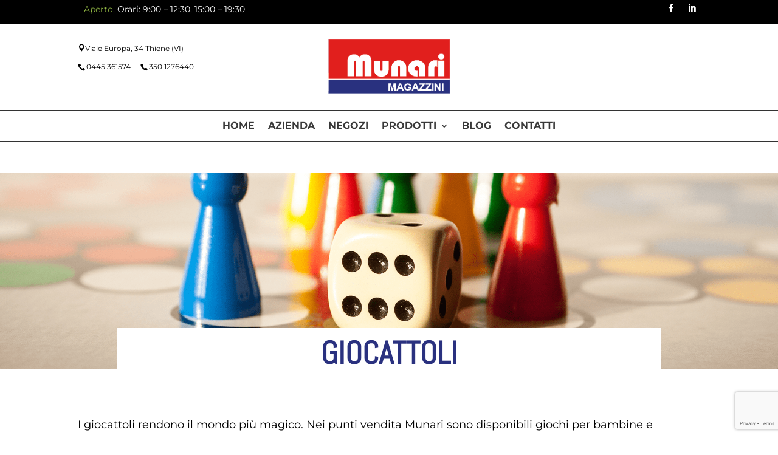

--- FILE ---
content_type: text/html; charset=UTF-8
request_url: https://www.magazzinimunari.com/prodotti/giocattoli/
body_size: 17223
content:
<!DOCTYPE html>
<html lang="it-IT">
<head>
	<meta charset="UTF-8" />
<meta http-equiv="X-UA-Compatible" content="IE=edge">
	<link rel="pingback" href="https://www.magazzinimunari.com/xmlrpc.php" />

	<script type="text/javascript">
		document.documentElement.className = 'js';
	</script>
	
	<link rel="preconnect" href="https://fonts.gstatic.com" crossorigin /><style id="et-builder-googlefonts-cached-inline">/* Original: https://fonts.googleapis.com/css?family=Abel:regular|Montserrat:100,200,300,regular,500,600,700,800,900,100italic,200italic,300italic,italic,500italic,600italic,700italic,800italic,900italic&#038;subset=latin,cyrillic,cyrillic-ext,latin-ext,vietnamese&#038;display=swap *//* User Agent: Mozilla/5.0 (Unknown; Linux x86_64) AppleWebKit/538.1 (KHTML, like Gecko) Safari/538.1 Daum/4.1 */@font-face {font-family: 'Abel';font-style: normal;font-weight: 400;font-display: swap;src: url(https://fonts.gstatic.com/s/abel/v18/MwQ5bhbm2POE2V9BOA.ttf) format('truetype');}@font-face {font-family: 'Montserrat';font-style: italic;font-weight: 100;font-display: swap;src: url(https://fonts.gstatic.com/s/montserrat/v31/JTUFjIg1_i6t8kCHKm459Wx7xQYXK0vOoz6jq6R8WXh0ow.ttf) format('truetype');}@font-face {font-family: 'Montserrat';font-style: italic;font-weight: 200;font-display: swap;src: url(https://fonts.gstatic.com/s/montserrat/v31/JTUFjIg1_i6t8kCHKm459Wx7xQYXK0vOoz6jqyR9WXh0ow.ttf) format('truetype');}@font-face {font-family: 'Montserrat';font-style: italic;font-weight: 300;font-display: swap;src: url(https://fonts.gstatic.com/s/montserrat/v31/JTUFjIg1_i6t8kCHKm459Wx7xQYXK0vOoz6jq_p9WXh0ow.ttf) format('truetype');}@font-face {font-family: 'Montserrat';font-style: italic;font-weight: 400;font-display: swap;src: url(https://fonts.gstatic.com/s/montserrat/v31/JTUFjIg1_i6t8kCHKm459Wx7xQYXK0vOoz6jq6R9WXh0ow.ttf) format('truetype');}@font-face {font-family: 'Montserrat';font-style: italic;font-weight: 500;font-display: swap;src: url(https://fonts.gstatic.com/s/montserrat/v31/JTUFjIg1_i6t8kCHKm459Wx7xQYXK0vOoz6jq5Z9WXh0ow.ttf) format('truetype');}@font-face {font-family: 'Montserrat';font-style: italic;font-weight: 600;font-display: swap;src: url(https://fonts.gstatic.com/s/montserrat/v31/JTUFjIg1_i6t8kCHKm459Wx7xQYXK0vOoz6jq3p6WXh0ow.ttf) format('truetype');}@font-face {font-family: 'Montserrat';font-style: italic;font-weight: 700;font-display: swap;src: url(https://fonts.gstatic.com/s/montserrat/v31/JTUFjIg1_i6t8kCHKm459Wx7xQYXK0vOoz6jq0N6WXh0ow.ttf) format('truetype');}@font-face {font-family: 'Montserrat';font-style: italic;font-weight: 800;font-display: swap;src: url(https://fonts.gstatic.com/s/montserrat/v31/JTUFjIg1_i6t8kCHKm459Wx7xQYXK0vOoz6jqyR6WXh0ow.ttf) format('truetype');}@font-face {font-family: 'Montserrat';font-style: italic;font-weight: 900;font-display: swap;src: url(https://fonts.gstatic.com/s/montserrat/v31/JTUFjIg1_i6t8kCHKm459Wx7xQYXK0vOoz6jqw16WXh0ow.ttf) format('truetype');}@font-face {font-family: 'Montserrat';font-style: normal;font-weight: 100;font-display: swap;src: url(https://fonts.gstatic.com/s/montserrat/v31/JTUHjIg1_i6t8kCHKm4532VJOt5-QNFgpCtr6Xw5aX8.ttf) format('truetype');}@font-face {font-family: 'Montserrat';font-style: normal;font-weight: 200;font-display: swap;src: url(https://fonts.gstatic.com/s/montserrat/v31/JTUHjIg1_i6t8kCHKm4532VJOt5-QNFgpCvr6Hw5aX8.ttf) format('truetype');}@font-face {font-family: 'Montserrat';font-style: normal;font-weight: 300;font-display: swap;src: url(https://fonts.gstatic.com/s/montserrat/v31/JTUHjIg1_i6t8kCHKm4532VJOt5-QNFgpCs16Hw5aX8.ttf) format('truetype');}@font-face {font-family: 'Montserrat';font-style: normal;font-weight: 400;font-display: swap;src: url(https://fonts.gstatic.com/s/montserrat/v31/JTUHjIg1_i6t8kCHKm4532VJOt5-QNFgpCtr6Hw5aX8.ttf) format('truetype');}@font-face {font-family: 'Montserrat';font-style: normal;font-weight: 500;font-display: swap;src: url(https://fonts.gstatic.com/s/montserrat/v31/JTUHjIg1_i6t8kCHKm4532VJOt5-QNFgpCtZ6Hw5aX8.ttf) format('truetype');}@font-face {font-family: 'Montserrat';font-style: normal;font-weight: 600;font-display: swap;src: url(https://fonts.gstatic.com/s/montserrat/v31/JTUHjIg1_i6t8kCHKm4532VJOt5-QNFgpCu173w5aX8.ttf) format('truetype');}@font-face {font-family: 'Montserrat';font-style: normal;font-weight: 700;font-display: swap;src: url(https://fonts.gstatic.com/s/montserrat/v31/JTUHjIg1_i6t8kCHKm4532VJOt5-QNFgpCuM73w5aX8.ttf) format('truetype');}@font-face {font-family: 'Montserrat';font-style: normal;font-weight: 800;font-display: swap;src: url(https://fonts.gstatic.com/s/montserrat/v31/JTUHjIg1_i6t8kCHKm4532VJOt5-QNFgpCvr73w5aX8.ttf) format('truetype');}@font-face {font-family: 'Montserrat';font-style: normal;font-weight: 900;font-display: swap;src: url(https://fonts.gstatic.com/s/montserrat/v31/JTUHjIg1_i6t8kCHKm4532VJOt5-QNFgpCvC73w5aX8.ttf) format('truetype');}/* User Agent: Mozilla/5.0 (Windows NT 6.1; WOW64; rv:27.0) Gecko/20100101 Firefox/27.0 */@font-face {font-family: 'Abel';font-style: normal;font-weight: 400;font-display: swap;src: url(https://fonts.gstatic.com/s/abel/v18/MwQ5bhbm2POE2V9BOw.woff) format('woff');}@font-face {font-family: 'Montserrat';font-style: italic;font-weight: 100;font-display: swap;src: url(https://fonts.gstatic.com/s/montserrat/v31/JTUFjIg1_i6t8kCHKm459Wx7xQYXK0vOoz6jq6R8WXh0oA.woff) format('woff');}@font-face {font-family: 'Montserrat';font-style: italic;font-weight: 200;font-display: swap;src: url(https://fonts.gstatic.com/s/montserrat/v31/JTUFjIg1_i6t8kCHKm459Wx7xQYXK0vOoz6jqyR9WXh0oA.woff) format('woff');}@font-face {font-family: 'Montserrat';font-style: italic;font-weight: 300;font-display: swap;src: url(https://fonts.gstatic.com/s/montserrat/v31/JTUFjIg1_i6t8kCHKm459Wx7xQYXK0vOoz6jq_p9WXh0oA.woff) format('woff');}@font-face {font-family: 'Montserrat';font-style: italic;font-weight: 400;font-display: swap;src: url(https://fonts.gstatic.com/s/montserrat/v31/JTUFjIg1_i6t8kCHKm459Wx7xQYXK0vOoz6jq6R9WXh0oA.woff) format('woff');}@font-face {font-family: 'Montserrat';font-style: italic;font-weight: 500;font-display: swap;src: url(https://fonts.gstatic.com/s/montserrat/v31/JTUFjIg1_i6t8kCHKm459Wx7xQYXK0vOoz6jq5Z9WXh0oA.woff) format('woff');}@font-face {font-family: 'Montserrat';font-style: italic;font-weight: 600;font-display: swap;src: url(https://fonts.gstatic.com/s/montserrat/v31/JTUFjIg1_i6t8kCHKm459Wx7xQYXK0vOoz6jq3p6WXh0oA.woff) format('woff');}@font-face {font-family: 'Montserrat';font-style: italic;font-weight: 700;font-display: swap;src: url(https://fonts.gstatic.com/s/montserrat/v31/JTUFjIg1_i6t8kCHKm459Wx7xQYXK0vOoz6jq0N6WXh0oA.woff) format('woff');}@font-face {font-family: 'Montserrat';font-style: italic;font-weight: 800;font-display: swap;src: url(https://fonts.gstatic.com/s/montserrat/v31/JTUFjIg1_i6t8kCHKm459Wx7xQYXK0vOoz6jqyR6WXh0oA.woff) format('woff');}@font-face {font-family: 'Montserrat';font-style: italic;font-weight: 900;font-display: swap;src: url(https://fonts.gstatic.com/s/montserrat/v31/JTUFjIg1_i6t8kCHKm459Wx7xQYXK0vOoz6jqw16WXh0oA.woff) format('woff');}@font-face {font-family: 'Montserrat';font-style: normal;font-weight: 100;font-display: swap;src: url(https://fonts.gstatic.com/s/montserrat/v31/JTUHjIg1_i6t8kCHKm4532VJOt5-QNFgpCtr6Xw5aXw.woff) format('woff');}@font-face {font-family: 'Montserrat';font-style: normal;font-weight: 200;font-display: swap;src: url(https://fonts.gstatic.com/s/montserrat/v31/JTUHjIg1_i6t8kCHKm4532VJOt5-QNFgpCvr6Hw5aXw.woff) format('woff');}@font-face {font-family: 'Montserrat';font-style: normal;font-weight: 300;font-display: swap;src: url(https://fonts.gstatic.com/s/montserrat/v31/JTUHjIg1_i6t8kCHKm4532VJOt5-QNFgpCs16Hw5aXw.woff) format('woff');}@font-face {font-family: 'Montserrat';font-style: normal;font-weight: 400;font-display: swap;src: url(https://fonts.gstatic.com/s/montserrat/v31/JTUHjIg1_i6t8kCHKm4532VJOt5-QNFgpCtr6Hw5aXw.woff) format('woff');}@font-face {font-family: 'Montserrat';font-style: normal;font-weight: 500;font-display: swap;src: url(https://fonts.gstatic.com/s/montserrat/v31/JTUHjIg1_i6t8kCHKm4532VJOt5-QNFgpCtZ6Hw5aXw.woff) format('woff');}@font-face {font-family: 'Montserrat';font-style: normal;font-weight: 600;font-display: swap;src: url(https://fonts.gstatic.com/s/montserrat/v31/JTUHjIg1_i6t8kCHKm4532VJOt5-QNFgpCu173w5aXw.woff) format('woff');}@font-face {font-family: 'Montserrat';font-style: normal;font-weight: 700;font-display: swap;src: url(https://fonts.gstatic.com/s/montserrat/v31/JTUHjIg1_i6t8kCHKm4532VJOt5-QNFgpCuM73w5aXw.woff) format('woff');}@font-face {font-family: 'Montserrat';font-style: normal;font-weight: 800;font-display: swap;src: url(https://fonts.gstatic.com/s/montserrat/v31/JTUHjIg1_i6t8kCHKm4532VJOt5-QNFgpCvr73w5aXw.woff) format('woff');}@font-face {font-family: 'Montserrat';font-style: normal;font-weight: 900;font-display: swap;src: url(https://fonts.gstatic.com/s/montserrat/v31/JTUHjIg1_i6t8kCHKm4532VJOt5-QNFgpCvC73w5aXw.woff) format('woff');}/* User Agent: Mozilla/5.0 (Windows NT 6.3; rv:39.0) Gecko/20100101 Firefox/39.0 */@font-face {font-family: 'Abel';font-style: normal;font-weight: 400;font-display: swap;src: url(https://fonts.gstatic.com/s/abel/v18/MwQ5bhbm2POE2V9BPQ.woff2) format('woff2');}@font-face {font-family: 'Montserrat';font-style: italic;font-weight: 100;font-display: swap;src: url(https://fonts.gstatic.com/s/montserrat/v31/JTUFjIg1_i6t8kCHKm459Wx7xQYXK0vOoz6jq6R8WXh0pg.woff2) format('woff2');}@font-face {font-family: 'Montserrat';font-style: italic;font-weight: 200;font-display: swap;src: url(https://fonts.gstatic.com/s/montserrat/v31/JTUFjIg1_i6t8kCHKm459Wx7xQYXK0vOoz6jqyR9WXh0pg.woff2) format('woff2');}@font-face {font-family: 'Montserrat';font-style: italic;font-weight: 300;font-display: swap;src: url(https://fonts.gstatic.com/s/montserrat/v31/JTUFjIg1_i6t8kCHKm459Wx7xQYXK0vOoz6jq_p9WXh0pg.woff2) format('woff2');}@font-face {font-family: 'Montserrat';font-style: italic;font-weight: 400;font-display: swap;src: url(https://fonts.gstatic.com/s/montserrat/v31/JTUFjIg1_i6t8kCHKm459Wx7xQYXK0vOoz6jq6R9WXh0pg.woff2) format('woff2');}@font-face {font-family: 'Montserrat';font-style: italic;font-weight: 500;font-display: swap;src: url(https://fonts.gstatic.com/s/montserrat/v31/JTUFjIg1_i6t8kCHKm459Wx7xQYXK0vOoz6jq5Z9WXh0pg.woff2) format('woff2');}@font-face {font-family: 'Montserrat';font-style: italic;font-weight: 600;font-display: swap;src: url(https://fonts.gstatic.com/s/montserrat/v31/JTUFjIg1_i6t8kCHKm459Wx7xQYXK0vOoz6jq3p6WXh0pg.woff2) format('woff2');}@font-face {font-family: 'Montserrat';font-style: italic;font-weight: 700;font-display: swap;src: url(https://fonts.gstatic.com/s/montserrat/v31/JTUFjIg1_i6t8kCHKm459Wx7xQYXK0vOoz6jq0N6WXh0pg.woff2) format('woff2');}@font-face {font-family: 'Montserrat';font-style: italic;font-weight: 800;font-display: swap;src: url(https://fonts.gstatic.com/s/montserrat/v31/JTUFjIg1_i6t8kCHKm459Wx7xQYXK0vOoz6jqyR6WXh0pg.woff2) format('woff2');}@font-face {font-family: 'Montserrat';font-style: italic;font-weight: 900;font-display: swap;src: url(https://fonts.gstatic.com/s/montserrat/v31/JTUFjIg1_i6t8kCHKm459Wx7xQYXK0vOoz6jqw16WXh0pg.woff2) format('woff2');}@font-face {font-family: 'Montserrat';font-style: normal;font-weight: 100;font-display: swap;src: url(https://fonts.gstatic.com/s/montserrat/v31/JTUHjIg1_i6t8kCHKm4532VJOt5-QNFgpCtr6Xw5aXo.woff2) format('woff2');}@font-face {font-family: 'Montserrat';font-style: normal;font-weight: 200;font-display: swap;src: url(https://fonts.gstatic.com/s/montserrat/v31/JTUHjIg1_i6t8kCHKm4532VJOt5-QNFgpCvr6Hw5aXo.woff2) format('woff2');}@font-face {font-family: 'Montserrat';font-style: normal;font-weight: 300;font-display: swap;src: url(https://fonts.gstatic.com/s/montserrat/v31/JTUHjIg1_i6t8kCHKm4532VJOt5-QNFgpCs16Hw5aXo.woff2) format('woff2');}@font-face {font-family: 'Montserrat';font-style: normal;font-weight: 400;font-display: swap;src: url(https://fonts.gstatic.com/s/montserrat/v31/JTUHjIg1_i6t8kCHKm4532VJOt5-QNFgpCtr6Hw5aXo.woff2) format('woff2');}@font-face {font-family: 'Montserrat';font-style: normal;font-weight: 500;font-display: swap;src: url(https://fonts.gstatic.com/s/montserrat/v31/JTUHjIg1_i6t8kCHKm4532VJOt5-QNFgpCtZ6Hw5aXo.woff2) format('woff2');}@font-face {font-family: 'Montserrat';font-style: normal;font-weight: 600;font-display: swap;src: url(https://fonts.gstatic.com/s/montserrat/v31/JTUHjIg1_i6t8kCHKm4532VJOt5-QNFgpCu173w5aXo.woff2) format('woff2');}@font-face {font-family: 'Montserrat';font-style: normal;font-weight: 700;font-display: swap;src: url(https://fonts.gstatic.com/s/montserrat/v31/JTUHjIg1_i6t8kCHKm4532VJOt5-QNFgpCuM73w5aXo.woff2) format('woff2');}@font-face {font-family: 'Montserrat';font-style: normal;font-weight: 800;font-display: swap;src: url(https://fonts.gstatic.com/s/montserrat/v31/JTUHjIg1_i6t8kCHKm4532VJOt5-QNFgpCvr73w5aXo.woff2) format('woff2');}@font-face {font-family: 'Montserrat';font-style: normal;font-weight: 900;font-display: swap;src: url(https://fonts.gstatic.com/s/montserrat/v31/JTUHjIg1_i6t8kCHKm4532VJOt5-QNFgpCvC73w5aXo.woff2) format('woff2');}</style><meta name='robots' content='index, follow, max-image-preview:large, max-snippet:-1, max-video-preview:-1' />
<link rel="alternate" hreflang="it" href="https://www.magazzinimunari.com/prodotti/giocattoli/" />
<link rel="alternate" hreflang="x-default" href="https://www.magazzinimunari.com/prodotti/giocattoli/" />
<script type="text/javascript">
			let jqueryParams=[],jQuery=function(r){return jqueryParams=[...jqueryParams,r],jQuery},$=function(r){return jqueryParams=[...jqueryParams,r],$};window.jQuery=jQuery,window.$=jQuery;let customHeadScripts=!1;jQuery.fn=jQuery.prototype={},$.fn=jQuery.prototype={},jQuery.noConflict=function(r){if(window.jQuery)return jQuery=window.jQuery,$=window.jQuery,customHeadScripts=!0,jQuery.noConflict},jQuery.ready=function(r){jqueryParams=[...jqueryParams,r]},$.ready=function(r){jqueryParams=[...jqueryParams,r]},jQuery.load=function(r){jqueryParams=[...jqueryParams,r]},$.load=function(r){jqueryParams=[...jqueryParams,r]},jQuery.fn.ready=function(r){jqueryParams=[...jqueryParams,r]},$.fn.ready=function(r){jqueryParams=[...jqueryParams,r]};</script>
	<!-- This site is optimized with the Yoast SEO plugin v25.4 - https://yoast.com/wordpress/plugins/seo/ -->
	<title>Negozio giocattoli a Thiene | Magazzini Munari Thiene</title>
	<meta name="description" content="Entra nel fantastico mondo dei giocattoli Munari: i migliori marchi per il divertimento dei più piccoli e di tutta la famiglia." />
	<link rel="canonical" href="https://www.magazzinimunari.com/prodotti/giocattoli/" />
	<meta property="og:locale" content="it_IT" />
	<meta property="og:type" content="article" />
	<meta property="og:title" content="Negozio giocattoli a Thiene | Magazzini Munari Thiene" />
	<meta property="og:description" content="Entra nel fantastico mondo dei giocattoli Munari: i migliori marchi per il divertimento dei più piccoli e di tutta la famiglia." />
	<meta property="og:url" content="https://www.magazzinimunari.com/prodotti/giocattoli/" />
	<meta property="og:site_name" content="Munari Magazzini" />
	<meta property="article:publisher" content="http://facebook.com/magazzinimunari" />
	<meta property="article:modified_time" content="2018-10-31T13:01:06+00:00" />
	<meta name="twitter:card" content="summary_large_image" />
	<meta name="twitter:label1" content="Tempo di lettura stimato" />
	<meta name="twitter:data1" content="2 minuti" />
	<script type="application/ld+json" class="yoast-schema-graph">{"@context":"https://schema.org","@graph":[{"@type":"WebPage","@id":"https://www.magazzinimunari.com/prodotti/giocattoli/","url":"https://www.magazzinimunari.com/prodotti/giocattoli/","name":"Negozio giocattoli a Thiene | Magazzini Munari Thiene","isPartOf":{"@id":"https://www.magazzinimunari.com/#website"},"datePublished":"2018-07-10T10:32:48+00:00","dateModified":"2018-10-31T13:01:06+00:00","description":"Entra nel fantastico mondo dei giocattoli Munari: i migliori marchi per il divertimento dei più piccoli e di tutta la famiglia.","breadcrumb":{"@id":"https://www.magazzinimunari.com/prodotti/giocattoli/#breadcrumb"},"inLanguage":"it-IT","potentialAction":[{"@type":"ReadAction","target":["https://www.magazzinimunari.com/prodotti/giocattoli/"]}]},{"@type":"BreadcrumbList","@id":"https://www.magazzinimunari.com/prodotti/giocattoli/#breadcrumb","itemListElement":[{"@type":"ListItem","position":1,"name":"Home","item":"https://www.magazzinimunari.com/"},{"@type":"ListItem","position":2,"name":"Prodotti","item":"https://www.magazzinimunari.com/prodotti/"},{"@type":"ListItem","position":3,"name":"Giocattoli"}]},{"@type":"WebSite","@id":"https://www.magazzinimunari.com/#website","url":"https://www.magazzinimunari.com/","name":"Munari Magazzini","description":"Giocattoli e casalinghi","potentialAction":[{"@type":"SearchAction","target":{"@type":"EntryPoint","urlTemplate":"https://www.magazzinimunari.com/?s={search_term_string}"},"query-input":{"@type":"PropertyValueSpecification","valueRequired":true,"valueName":"search_term_string"}}],"inLanguage":"it-IT"}]}</script>
	<!-- / Yoast SEO plugin. -->


<link rel="alternate" type="application/rss+xml" title="Munari Magazzini &raquo; Feed" href="https://www.magazzinimunari.com/feed/" />
<link rel="alternate" type="application/rss+xml" title="Munari Magazzini &raquo; Feed dei commenti" href="https://www.magazzinimunari.com/comments/feed/" />
<meta content="ETeam International v." name="generator"/><style id='wp-block-library-theme-inline-css' type='text/css'>
.wp-block-audio :where(figcaption){color:#555;font-size:13px;text-align:center}.is-dark-theme .wp-block-audio :where(figcaption){color:#ffffffa6}.wp-block-audio{margin:0 0 1em}.wp-block-code{border:1px solid #ccc;border-radius:4px;font-family:Menlo,Consolas,monaco,monospace;padding:.8em 1em}.wp-block-embed :where(figcaption){color:#555;font-size:13px;text-align:center}.is-dark-theme .wp-block-embed :where(figcaption){color:#ffffffa6}.wp-block-embed{margin:0 0 1em}.blocks-gallery-caption{color:#555;font-size:13px;text-align:center}.is-dark-theme .blocks-gallery-caption{color:#ffffffa6}:root :where(.wp-block-image figcaption){color:#555;font-size:13px;text-align:center}.is-dark-theme :root :where(.wp-block-image figcaption){color:#ffffffa6}.wp-block-image{margin:0 0 1em}.wp-block-pullquote{border-bottom:4px solid;border-top:4px solid;color:currentColor;margin-bottom:1.75em}.wp-block-pullquote cite,.wp-block-pullquote footer,.wp-block-pullquote__citation{color:currentColor;font-size:.8125em;font-style:normal;text-transform:uppercase}.wp-block-quote{border-left:.25em solid;margin:0 0 1.75em;padding-left:1em}.wp-block-quote cite,.wp-block-quote footer{color:currentColor;font-size:.8125em;font-style:normal;position:relative}.wp-block-quote:where(.has-text-align-right){border-left:none;border-right:.25em solid;padding-left:0;padding-right:1em}.wp-block-quote:where(.has-text-align-center){border:none;padding-left:0}.wp-block-quote.is-large,.wp-block-quote.is-style-large,.wp-block-quote:where(.is-style-plain){border:none}.wp-block-search .wp-block-search__label{font-weight:700}.wp-block-search__button{border:1px solid #ccc;padding:.375em .625em}:where(.wp-block-group.has-background){padding:1.25em 2.375em}.wp-block-separator.has-css-opacity{opacity:.4}.wp-block-separator{border:none;border-bottom:2px solid;margin-left:auto;margin-right:auto}.wp-block-separator.has-alpha-channel-opacity{opacity:1}.wp-block-separator:not(.is-style-wide):not(.is-style-dots){width:100px}.wp-block-separator.has-background:not(.is-style-dots){border-bottom:none;height:1px}.wp-block-separator.has-background:not(.is-style-wide):not(.is-style-dots){height:2px}.wp-block-table{margin:0 0 1em}.wp-block-table td,.wp-block-table th{word-break:normal}.wp-block-table :where(figcaption){color:#555;font-size:13px;text-align:center}.is-dark-theme .wp-block-table :where(figcaption){color:#ffffffa6}.wp-block-video :where(figcaption){color:#555;font-size:13px;text-align:center}.is-dark-theme .wp-block-video :where(figcaption){color:#ffffffa6}.wp-block-video{margin:0 0 1em}:root :where(.wp-block-template-part.has-background){margin-bottom:0;margin-top:0;padding:1.25em 2.375em}
</style>
<style id='global-styles-inline-css' type='text/css'>
:root{--wp--preset--aspect-ratio--square: 1;--wp--preset--aspect-ratio--4-3: 4/3;--wp--preset--aspect-ratio--3-4: 3/4;--wp--preset--aspect-ratio--3-2: 3/2;--wp--preset--aspect-ratio--2-3: 2/3;--wp--preset--aspect-ratio--16-9: 16/9;--wp--preset--aspect-ratio--9-16: 9/16;--wp--preset--color--black: #000000;--wp--preset--color--cyan-bluish-gray: #abb8c3;--wp--preset--color--white: #ffffff;--wp--preset--color--pale-pink: #f78da7;--wp--preset--color--vivid-red: #cf2e2e;--wp--preset--color--luminous-vivid-orange: #ff6900;--wp--preset--color--luminous-vivid-amber: #fcb900;--wp--preset--color--light-green-cyan: #7bdcb5;--wp--preset--color--vivid-green-cyan: #00d084;--wp--preset--color--pale-cyan-blue: #8ed1fc;--wp--preset--color--vivid-cyan-blue: #0693e3;--wp--preset--color--vivid-purple: #9b51e0;--wp--preset--gradient--vivid-cyan-blue-to-vivid-purple: linear-gradient(135deg,rgba(6,147,227,1) 0%,rgb(155,81,224) 100%);--wp--preset--gradient--light-green-cyan-to-vivid-green-cyan: linear-gradient(135deg,rgb(122,220,180) 0%,rgb(0,208,130) 100%);--wp--preset--gradient--luminous-vivid-amber-to-luminous-vivid-orange: linear-gradient(135deg,rgba(252,185,0,1) 0%,rgba(255,105,0,1) 100%);--wp--preset--gradient--luminous-vivid-orange-to-vivid-red: linear-gradient(135deg,rgba(255,105,0,1) 0%,rgb(207,46,46) 100%);--wp--preset--gradient--very-light-gray-to-cyan-bluish-gray: linear-gradient(135deg,rgb(238,238,238) 0%,rgb(169,184,195) 100%);--wp--preset--gradient--cool-to-warm-spectrum: linear-gradient(135deg,rgb(74,234,220) 0%,rgb(151,120,209) 20%,rgb(207,42,186) 40%,rgb(238,44,130) 60%,rgb(251,105,98) 80%,rgb(254,248,76) 100%);--wp--preset--gradient--blush-light-purple: linear-gradient(135deg,rgb(255,206,236) 0%,rgb(152,150,240) 100%);--wp--preset--gradient--blush-bordeaux: linear-gradient(135deg,rgb(254,205,165) 0%,rgb(254,45,45) 50%,rgb(107,0,62) 100%);--wp--preset--gradient--luminous-dusk: linear-gradient(135deg,rgb(255,203,112) 0%,rgb(199,81,192) 50%,rgb(65,88,208) 100%);--wp--preset--gradient--pale-ocean: linear-gradient(135deg,rgb(255,245,203) 0%,rgb(182,227,212) 50%,rgb(51,167,181) 100%);--wp--preset--gradient--electric-grass: linear-gradient(135deg,rgb(202,248,128) 0%,rgb(113,206,126) 100%);--wp--preset--gradient--midnight: linear-gradient(135deg,rgb(2,3,129) 0%,rgb(40,116,252) 100%);--wp--preset--font-size--small: 13px;--wp--preset--font-size--medium: 20px;--wp--preset--font-size--large: 36px;--wp--preset--font-size--x-large: 42px;--wp--preset--spacing--20: 0.44rem;--wp--preset--spacing--30: 0.67rem;--wp--preset--spacing--40: 1rem;--wp--preset--spacing--50: 1.5rem;--wp--preset--spacing--60: 2.25rem;--wp--preset--spacing--70: 3.38rem;--wp--preset--spacing--80: 5.06rem;--wp--preset--shadow--natural: 6px 6px 9px rgba(0, 0, 0, 0.2);--wp--preset--shadow--deep: 12px 12px 50px rgba(0, 0, 0, 0.4);--wp--preset--shadow--sharp: 6px 6px 0px rgba(0, 0, 0, 0.2);--wp--preset--shadow--outlined: 6px 6px 0px -3px rgba(255, 255, 255, 1), 6px 6px rgba(0, 0, 0, 1);--wp--preset--shadow--crisp: 6px 6px 0px rgba(0, 0, 0, 1);}:root { --wp--style--global--content-size: 823px;--wp--style--global--wide-size: 1080px; }:where(body) { margin: 0; }.wp-site-blocks > .alignleft { float: left; margin-right: 2em; }.wp-site-blocks > .alignright { float: right; margin-left: 2em; }.wp-site-blocks > .aligncenter { justify-content: center; margin-left: auto; margin-right: auto; }:where(.is-layout-flex){gap: 0.5em;}:where(.is-layout-grid){gap: 0.5em;}.is-layout-flow > .alignleft{float: left;margin-inline-start: 0;margin-inline-end: 2em;}.is-layout-flow > .alignright{float: right;margin-inline-start: 2em;margin-inline-end: 0;}.is-layout-flow > .aligncenter{margin-left: auto !important;margin-right: auto !important;}.is-layout-constrained > .alignleft{float: left;margin-inline-start: 0;margin-inline-end: 2em;}.is-layout-constrained > .alignright{float: right;margin-inline-start: 2em;margin-inline-end: 0;}.is-layout-constrained > .aligncenter{margin-left: auto !important;margin-right: auto !important;}.is-layout-constrained > :where(:not(.alignleft):not(.alignright):not(.alignfull)){max-width: var(--wp--style--global--content-size);margin-left: auto !important;margin-right: auto !important;}.is-layout-constrained > .alignwide{max-width: var(--wp--style--global--wide-size);}body .is-layout-flex{display: flex;}.is-layout-flex{flex-wrap: wrap;align-items: center;}.is-layout-flex > :is(*, div){margin: 0;}body .is-layout-grid{display: grid;}.is-layout-grid > :is(*, div){margin: 0;}body{padding-top: 0px;padding-right: 0px;padding-bottom: 0px;padding-left: 0px;}:root :where(.wp-element-button, .wp-block-button__link){background-color: #32373c;border-width: 0;color: #fff;font-family: inherit;font-size: inherit;line-height: inherit;padding: calc(0.667em + 2px) calc(1.333em + 2px);text-decoration: none;}.has-black-color{color: var(--wp--preset--color--black) !important;}.has-cyan-bluish-gray-color{color: var(--wp--preset--color--cyan-bluish-gray) !important;}.has-white-color{color: var(--wp--preset--color--white) !important;}.has-pale-pink-color{color: var(--wp--preset--color--pale-pink) !important;}.has-vivid-red-color{color: var(--wp--preset--color--vivid-red) !important;}.has-luminous-vivid-orange-color{color: var(--wp--preset--color--luminous-vivid-orange) !important;}.has-luminous-vivid-amber-color{color: var(--wp--preset--color--luminous-vivid-amber) !important;}.has-light-green-cyan-color{color: var(--wp--preset--color--light-green-cyan) !important;}.has-vivid-green-cyan-color{color: var(--wp--preset--color--vivid-green-cyan) !important;}.has-pale-cyan-blue-color{color: var(--wp--preset--color--pale-cyan-blue) !important;}.has-vivid-cyan-blue-color{color: var(--wp--preset--color--vivid-cyan-blue) !important;}.has-vivid-purple-color{color: var(--wp--preset--color--vivid-purple) !important;}.has-black-background-color{background-color: var(--wp--preset--color--black) !important;}.has-cyan-bluish-gray-background-color{background-color: var(--wp--preset--color--cyan-bluish-gray) !important;}.has-white-background-color{background-color: var(--wp--preset--color--white) !important;}.has-pale-pink-background-color{background-color: var(--wp--preset--color--pale-pink) !important;}.has-vivid-red-background-color{background-color: var(--wp--preset--color--vivid-red) !important;}.has-luminous-vivid-orange-background-color{background-color: var(--wp--preset--color--luminous-vivid-orange) !important;}.has-luminous-vivid-amber-background-color{background-color: var(--wp--preset--color--luminous-vivid-amber) !important;}.has-light-green-cyan-background-color{background-color: var(--wp--preset--color--light-green-cyan) !important;}.has-vivid-green-cyan-background-color{background-color: var(--wp--preset--color--vivid-green-cyan) !important;}.has-pale-cyan-blue-background-color{background-color: var(--wp--preset--color--pale-cyan-blue) !important;}.has-vivid-cyan-blue-background-color{background-color: var(--wp--preset--color--vivid-cyan-blue) !important;}.has-vivid-purple-background-color{background-color: var(--wp--preset--color--vivid-purple) !important;}.has-black-border-color{border-color: var(--wp--preset--color--black) !important;}.has-cyan-bluish-gray-border-color{border-color: var(--wp--preset--color--cyan-bluish-gray) !important;}.has-white-border-color{border-color: var(--wp--preset--color--white) !important;}.has-pale-pink-border-color{border-color: var(--wp--preset--color--pale-pink) !important;}.has-vivid-red-border-color{border-color: var(--wp--preset--color--vivid-red) !important;}.has-luminous-vivid-orange-border-color{border-color: var(--wp--preset--color--luminous-vivid-orange) !important;}.has-luminous-vivid-amber-border-color{border-color: var(--wp--preset--color--luminous-vivid-amber) !important;}.has-light-green-cyan-border-color{border-color: var(--wp--preset--color--light-green-cyan) !important;}.has-vivid-green-cyan-border-color{border-color: var(--wp--preset--color--vivid-green-cyan) !important;}.has-pale-cyan-blue-border-color{border-color: var(--wp--preset--color--pale-cyan-blue) !important;}.has-vivid-cyan-blue-border-color{border-color: var(--wp--preset--color--vivid-cyan-blue) !important;}.has-vivid-purple-border-color{border-color: var(--wp--preset--color--vivid-purple) !important;}.has-vivid-cyan-blue-to-vivid-purple-gradient-background{background: var(--wp--preset--gradient--vivid-cyan-blue-to-vivid-purple) !important;}.has-light-green-cyan-to-vivid-green-cyan-gradient-background{background: var(--wp--preset--gradient--light-green-cyan-to-vivid-green-cyan) !important;}.has-luminous-vivid-amber-to-luminous-vivid-orange-gradient-background{background: var(--wp--preset--gradient--luminous-vivid-amber-to-luminous-vivid-orange) !important;}.has-luminous-vivid-orange-to-vivid-red-gradient-background{background: var(--wp--preset--gradient--luminous-vivid-orange-to-vivid-red) !important;}.has-very-light-gray-to-cyan-bluish-gray-gradient-background{background: var(--wp--preset--gradient--very-light-gray-to-cyan-bluish-gray) !important;}.has-cool-to-warm-spectrum-gradient-background{background: var(--wp--preset--gradient--cool-to-warm-spectrum) !important;}.has-blush-light-purple-gradient-background{background: var(--wp--preset--gradient--blush-light-purple) !important;}.has-blush-bordeaux-gradient-background{background: var(--wp--preset--gradient--blush-bordeaux) !important;}.has-luminous-dusk-gradient-background{background: var(--wp--preset--gradient--luminous-dusk) !important;}.has-pale-ocean-gradient-background{background: var(--wp--preset--gradient--pale-ocean) !important;}.has-electric-grass-gradient-background{background: var(--wp--preset--gradient--electric-grass) !important;}.has-midnight-gradient-background{background: var(--wp--preset--gradient--midnight) !important;}.has-small-font-size{font-size: var(--wp--preset--font-size--small) !important;}.has-medium-font-size{font-size: var(--wp--preset--font-size--medium) !important;}.has-large-font-size{font-size: var(--wp--preset--font-size--large) !important;}.has-x-large-font-size{font-size: var(--wp--preset--font-size--x-large) !important;}
:where(.wp-block-post-template.is-layout-flex){gap: 1.25em;}:where(.wp-block-post-template.is-layout-grid){gap: 1.25em;}
:where(.wp-block-columns.is-layout-flex){gap: 2em;}:where(.wp-block-columns.is-layout-grid){gap: 2em;}
:root :where(.wp-block-pullquote){font-size: 1.5em;line-height: 1.6;}
</style>
<link rel='stylesheet' id='contact-form-7-css' href='https://www.magazzinimunari.com/wp-content/plugins/contact-form-7/includes/css/styles.css?ver=6.1' type='text/css' media='all' />
<link rel='stylesheet' id='op_css-css' href='https://www.magazzinimunari.com/wp-content/plugins/wp-opening-hours/dist/styles/main.css?ver=6.8.1' type='text/css' media='all' />
<link rel='stylesheet' id='wpcf7-redirect-script-frontend-css' href='https://www.magazzinimunari.com/wp-content/plugins/wpcf7-redirect/build/assets/frontend-script.css?ver=2c532d7e2be36f6af233' type='text/css' media='all' />
<link rel='stylesheet' id='recent-posts-widget-with-thumbnails-public-style-css' href='https://www.magazzinimunari.com/wp-content/plugins/recent-posts-widget-with-thumbnails/public.css?ver=7.1.1' type='text/css' media='all' />
<link rel='stylesheet' id='jquery-lazyloadxt-spinner-css-css' href='//www.magazzinimunari.com/wp-content/plugins/a3-lazy-load/assets/css/jquery.lazyloadxt.spinner.css?ver=6.8.1' type='text/css' media='all' />
<link rel='stylesheet' id='a3a3_lazy_load-css' href='//www.magazzinimunari.com/wp-content/uploads/sass/a3_lazy_load.min.css?ver=1542895890' type='text/css' media='all' />
<link rel='stylesheet' id='divi-style-parent-css' href='https://www.magazzinimunari.com/wp-content/themes/Divi/style-static.min.css?ver=4.27.4' type='text/css' media='all' />
<link rel='stylesheet' id='slider-css' href='https://www.magazzinimunari.com/wp-content/themes/Divi_Child_Theme/flexslider/flexslider.css?ver=1.1' type='text/css' media='all' />
<link rel='stylesheet' id='divi-style-pum-css' href='https://www.magazzinimunari.com/wp-content/themes/Divi_Child_Theme/style.css?ver=4.27.4' type='text/css' media='all' />
<link rel="https://api.w.org/" href="https://www.magazzinimunari.com/wp-json/" /><link rel="alternate" title="JSON" type="application/json" href="https://www.magazzinimunari.com/wp-json/wp/v2/pages/207" /><link rel="EditURI" type="application/rsd+xml" title="RSD" href="https://www.magazzinimunari.com/xmlrpc.php?rsd" />
<meta name="generator" content="WordPress 6.8.1" />
<link rel='shortlink' href='https://www.magazzinimunari.com/?p=207' />
<link rel="alternate" title="oEmbed (JSON)" type="application/json+oembed" href="https://www.magazzinimunari.com/wp-json/oembed/1.0/embed?url=https%3A%2F%2Fwww.magazzinimunari.com%2Fprodotti%2Fgiocattoli%2F" />
<link rel="alternate" title="oEmbed (XML)" type="text/xml+oembed" href="https://www.magazzinimunari.com/wp-json/oembed/1.0/embed?url=https%3A%2F%2Fwww.magazzinimunari.com%2Fprodotti%2Fgiocattoli%2F&#038;format=xml" />
<meta name="generator" content="WPML ver:4.7.6 stt:27;" />
<meta name="viewport" content="width=device-width, initial-scale=1.0, maximum-scale=1.0, user-scalable=0" />      <meta name="onesignal" content="wordpress-plugin"/>
            <script>

      window.OneSignalDeferred = window.OneSignalDeferred || [];

      OneSignalDeferred.push(function(OneSignal) {
        var oneSignal_options = {};
        window._oneSignalInitOptions = oneSignal_options;

        oneSignal_options['serviceWorkerParam'] = { scope: '/' };
oneSignal_options['serviceWorkerPath'] = 'OneSignalSDKWorker.js.php';

        OneSignal.Notifications.setDefaultUrl("https://www.magazzinimunari.com");

        oneSignal_options['wordpress'] = true;
oneSignal_options['appId'] = '521d3244-5cc0-4f4c-bf3b-2dd873cbfa6d';
oneSignal_options['allowLocalhostAsSecureOrigin'] = true;
oneSignal_options['welcomeNotification'] = { };
oneSignal_options['welcomeNotification']['title'] = "";
oneSignal_options['welcomeNotification']['message'] = "Grazie per esserti iscritto! Riceverai una notifica quando pubblichiamo un nuovo post.";
oneSignal_options['path'] = "https://www.magazzinimunari.com/wp-content/plugins/onesignal-free-web-push-notifications/sdk_files/";
oneSignal_options['safari_web_id'] = "web.onesignal.auto.590358f8-27c0-47d5-a3eb-31f3bec88b46";
oneSignal_options['promptOptions'] = { };
              OneSignal.init(window._oneSignalInitOptions);
              OneSignal.Slidedown.promptPush()      });

      function documentInitOneSignal() {
        var oneSignal_elements = document.getElementsByClassName("OneSignal-prompt");

        var oneSignalLinkClickHandler = function(event) { OneSignal.Notifications.requestPermission(); event.preventDefault(); };        for(var i = 0; i < oneSignal_elements.length; i++)
          oneSignal_elements[i].addEventListener('click', oneSignalLinkClickHandler, false);
      }

      if (document.readyState === 'complete') {
           documentInitOneSignal();
      }
      else {
           window.addEventListener("load", function(event){
               documentInitOneSignal();
          });
      }
    </script>
<!-- Google Tag Manager -->
<script>(function(w,d,s,l,i){w[l]=w[l]||[];w[l].push({'gtm.start':
new Date().getTime(),event:'gtm.js'});var f=d.getElementsByTagName(s)[0],
j=d.createElement(s),dl=l!='dataLayer'?'&l='+l:'';j.async=true;j.src=
'https://www.googletagmanager.com/gtm.js?id='+i+dl;f.parentNode.insertBefore(j,f);
})(window,document,'script','dataLayer','GTM-54JQ2HZ');</script>
<!-- End Google Tag Manager -->
<script id="mcjs">!function(c,h,i,m,p){m=c.createElement(h),p=c.getElementsByTagName(h)[0],m.async=1,m.src=i,p.parentNode.insertBefore(m,p)}(document,"script","https://chimpstatic.com/mcjs-connected/js/users/09da14cdb5fb0f1642f029189/183e79910cb02858a421d8a1a.js");</script>
<link rel="icon" href="https://www.magazzinimunari.com/wp-content/uploads/2018/10/favicon-150x150.png" sizes="32x32" />
<link rel="icon" href="https://www.magazzinimunari.com/wp-content/uploads/2018/10/favicon-250x250.png" sizes="192x192" />
<link rel="apple-touch-icon" href="https://www.magazzinimunari.com/wp-content/uploads/2018/10/favicon-250x250.png" />
<meta name="msapplication-TileImage" content="https://www.magazzinimunari.com/wp-content/uploads/2018/10/favicon.png" />
<link rel="stylesheet" id="et-core-unified-tb-2255-tb-2256-207-cached-inline-styles" href="https://www.magazzinimunari.com/wp-content/et-cache/207/et-core-unified-tb-2255-tb-2256-207.min.css?ver=1752482395" /><link rel="stylesheet" id="et-core-unified-207-cached-inline-styles" href="https://www.magazzinimunari.com/wp-content/et-cache/207/et-core-unified-207.min.css?ver=1752482394" /><link rel="stylesheet" id="et-core-unified-tb-2255-tb-2256-deferred-207-cached-inline-styles" href="https://www.magazzinimunari.com/wp-content/et-cache/207/et-core-unified-tb-2255-tb-2256-deferred-207.min.css?ver=1752482395" /></head>
<body data-rsssl=1 class="wp-singular page-template-default page page-id-207 page-child parent-pageid-183 wp-theme-Divi wp-child-theme-Divi_Child_Theme et-tb-has-template et-tb-has-header et-tb-has-footer page-giocattoli et_pb_button_helper_class et_cover_background et_pb_gutter osx et_pb_gutters3 et_pb_pagebuilder_layout et_no_sidebar et_divi_theme et-db">
	<div id="page-container">
<div id="et-boc" class="et-boc">
			
		<header class="et-l et-l--header">
			<div class="et_builder_inner_content et_pb_gutters3">
		<div class="et_pb_section et_pb_section_0_tb_header top-header et_pb_with_background et_section_regular" >
				
				
				
				
				
				
				<div class="et_pb_row et_pb_row_0_tb_header">
				<div class="et_pb_column et_pb_column_1_2 et_pb_column_0_tb_header  et_pb_css_mix_blend_mode_passthrough">
				
				
				
				
				<div id="open-time" class="et_pb_module et_pb_sidebar_0_tb_header et_pb_widget_area clearfix et_pb_widget_area_left et_pb_bg_layout_dark">
				
				
				
				
				<div id="widget_op_is_open-2" class="et_pb_widget widget_widget_op_is_open"><span class="op-open">Aperto</span><span class="op-today">, Orari: 9:00 – 12:30, 15:00 – 19:30</span></div>
			</div>
			</div><div class="et_pb_column et_pb_column_1_2 et_pb_column_1_tb_header  et_pb_css_mix_blend_mode_passthrough et-last-child">
				
				
				
				
				<ul class="et_pb_module et_pb_social_media_follow et_pb_social_media_follow_0_tb_header clearfix  et_pb_text_align_right et_pb_bg_layout_light">
				
				
				
				
				<li
            class='et_pb_social_media_follow_network_0_tb_header et_pb_social_icon et_pb_social_network_link  et-social-facebook'><a
              href='https://www.facebook.com/magazzinimunari/'
              class='icon et_pb_with_border'
              title='Segui su Facebook'
               target="_blank"><span
                class='et_pb_social_media_follow_network_name'
                aria-hidden='true'
                >Segui</span></a></li><li
            class='et_pb_social_media_follow_network_1_tb_header et_pb_social_icon et_pb_social_network_link  et-social-linkedin'><a
              href='https://www.linkedin.com/company/figli-di-munari-cav-remigio-srl/'
              class='icon et_pb_with_border'
              title='Segui su LinkedIn'
               target="_blank"><span
                class='et_pb_social_media_follow_network_name'
                aria-hidden='true'
                >Segui</span></a></li>
			</ul>
			</div>
				
				
				
				
			</div>
				
				
			</div><div class="et_pb_section et_pb_section_1_tb_header et_section_regular et_pb_section--with-menu" >
				
				
				
				
				
				
				<div class="et_pb_row et_pb_row_1_tb_header">
				<div class="et_pb_column et_pb_column_1_3 et_pb_column_2_tb_header  et_pb_css_mix_blend_mode_passthrough">
				
				
				
				
				<div id="header-left" class="et_pb_module et_pb_sidebar_1_tb_header et_pb_widget_area clearfix et_pb_widget_area_left et_pb_bg_layout_light et_pb_sidebar_no_border">
				
				
				
				
				<div id="enhancedtextwidget-4" class="et_pb_widget widget_text enhanced-text-widget"><div class="textwidget widget-text"><a href="https://goo.gl/maps/r3SHuTGCZ3B2"><span class="et-map">Viale Europa, 34 Thiene (VI)</span></a>
</br>
<a href="tel:0445 361574"><span id="et-info-phone">0445 361574</span></a>
<a href="tel:350 1276440"><span id="et-info-phone">350 1276440</span></a>

</div></div>
			</div>
			</div><div class="et_pb_column et_pb_column_1_3 et_pb_column_3_tb_header  et_pb_css_mix_blend_mode_passthrough">
				
				
				
				
				<div class="et_pb_module et_pb_image et_pb_image_0_tb_header">
				
				
				
				
				<a href="https://www.magazzinimunari.com"><span class="et_pb_image_wrap "><img fetchpriority="high" decoding="async" width="487" height="217" src="https://www.magazzinimunari.com/wp-content/uploads/2018/10/Logo-Munari-13.png" alt="Munari Magazzini" title="" srcset="https://www.magazzinimunari.com/wp-content/uploads/2018/10/Logo-Munari-13.png 487w, https://www.magazzinimunari.com/wp-content/uploads/2018/10/Logo-Munari-13-300x134.png 300w" sizes="(max-width: 487px) 100vw, 487px" class="wp-image-708" /></span></a>
			</div>
			</div><div class="et_pb_column et_pb_column_1_3 et_pb_column_4_tb_header  et_pb_css_mix_blend_mode_passthrough et-last-child">
				
				
				
				
				<div id="header-right" class="et_pb_module et_pb_sidebar_2_tb_header et_pb_widget_area clearfix et_pb_widget_area_left et_pb_bg_layout_light et_pb_sidebar_no_border">
				
				
				
				
				
			</div>
			</div>
				
				
				
				
			</div><div class="et_pb_row et_pb_row_2_tb_header et_pb_row--with-menu">
				<div class="et_pb_column et_pb_column_4_4 et_pb_column_5_tb_header  et_pb_css_mix_blend_mode_passthrough et-last-child et_pb_column--with-menu">
				
				
				
				
				<div class="et_pb_with_border et_pb_module et_pb_menu et_pb_menu_0_tb_header et_pb_bg_layout_light  et_pb_text_align_center et_dropdown_animation_fade et_pb_menu--without-logo et_pb_menu--style-left_aligned">
					
					
					
					
					<div class="et_pb_menu_inner_container clearfix">
						
						<div class="et_pb_menu__wrap">
							<div class="et_pb_menu__menu">
								<nav class="et-menu-nav"><ul id="menu-primario" class="et-menu nav"><li class="et_pb_menu_page_id-home menu-item menu-item-type-post_type menu-item-object-page menu-item-home menu-item-187"><a href="https://www.magazzinimunari.com/">Home</a></li>
<li class="et_pb_menu_page_id-76 menu-item menu-item-type-post_type menu-item-object-page menu-item-191"><a href="https://www.magazzinimunari.com/azienda/">Azienda</a></li>
<li class="et_pb_menu_page_id-181 menu-item menu-item-type-post_type menu-item-object-page menu-item-190"><a href="https://www.magazzinimunari.com/negozi/">Negozi</a></li>
<li class="et_pb_menu_page_id-1236 menu-item menu-item-type-custom menu-item-object-custom current-menu-ancestor current-menu-parent menu-item-has-children menu-item-1236"><a href="#">Prodotti</a>
<ul class="sub-menu">
	<li class="et_pb_menu_page_id-202 menu-item menu-item-type-post_type menu-item-object-page menu-item-221"><a href="https://www.magazzinimunari.com/prodotti/casalinghi/">Casalinghi</a></li>
	<li class="et_pb_menu_page_id-1206 menu-item menu-item-type-post_type menu-item-object-page menu-item-1213"><a href="https://www.magazzinimunari.com/prodotti/articoli-feste/">Articoli per Feste</a></li>
	<li class="et_pb_menu_page_id-207 menu-item menu-item-type-post_type menu-item-object-page current-menu-item page_item page-item-207 current_page_item menu-item-220"><a href="https://www.magazzinimunari.com/prodotti/giocattoli/" aria-current="page">Giocattoli</a></li>
	<li class="et_pb_menu_page_id-209 menu-item menu-item-type-post_type menu-item-object-page menu-item-219"><a href="https://www.magazzinimunari.com/prodotti/cartoleria/">Cartoleria</a></li>
	<li class="et_pb_menu_page_id-213 menu-item menu-item-type-post_type menu-item-object-page menu-item-218"><a href="https://www.magazzinimunari.com/prodotti/forniture-alberghiere/">Forniture Alberghiere</a></li>
	<li class="et_pb_menu_page_id-215 menu-item menu-item-type-post_type menu-item-object-page menu-item-217"><a href="https://www.magazzinimunari.com/prodotti/pesca-di-beneficenza/">Pesca di Beneficenza</a></li>
</ul>
</li>
<li class="et_pb_menu_page_id-1267 menu-item menu-item-type-post_type menu-item-object-page menu-item-1434"><a href="https://www.magazzinimunari.com/blog/">Blog</a></li>
<li class="et_pb_menu_page_id-185 menu-item menu-item-type-post_type menu-item-object-page menu-item-188"><a href="https://www.magazzinimunari.com/contatti/">Contatti</a></li>
</ul></nav>
							</div>
							
							
							<div class="et_mobile_nav_menu">
				<div class="mobile_nav closed">
					<span class="mobile_menu_bar"></span>
				</div>
			</div>
						</div>
						
					</div>
				</div>
			</div>
				
				
				
				
			</div>
				
				
			</div>		</div>
	</header>
	<div id="et-main-area">
	
<div id="main-content">


			
				<article id="post-207" class="post-207 page type-page status-publish hentry">

				
					<div class="entry-content">
					<div class="et-l et-l--post">
			<div class="et_builder_inner_content et_pb_gutters3">
		<div class="et_pb_section et_pb_section_0 et_section_regular" >
				
				
				
				
				
				
				<div class="et_pb_row et_pb_row_0 et_pb_row_fullwidth">
				<div class="et_pb_column et_pb_column_4_4 et_pb_column_0  et_pb_css_mix_blend_mode_passthrough et-last-child">
				
				
				
				
				<div class="et_pb_module et_pb_post_title et_pb_post_title_0 et_pb_bg_layout_light  et_pb_text_align_center"   >
				
				
				
				
				
				<div class="et_pb_title_container">
					<h1 class="entry-title">Giocattoli</h1>
				</div>
				
			</div>
			</div>
				
				
				
				
			</div>
				
				
			</div><div class="et_pb_section et_pb_section_1 et_section_regular" >
				
				
				
				
				
				
				<div class="et_pb_row et_pb_row_1">
				<div class="et_pb_column et_pb_column_4_4 et_pb_column_1  et_pb_css_mix_blend_mode_passthrough et-last-child">
				
				
				
				
				<div class="et_pb_module et_pb_text et_pb_text_0  et_pb_text_align_left et_pb_bg_layout_light">
				
				
				
				
				<div class="et_pb_text_inner">I giocattoli rendono il mondo più magico. Nei punti vendita Munari sono disponibili giochi per bambine e bambini di tutte le età, peluche e articoli per la prima infanzia.</p>
<p>Abbiamo selezionato i fornitori migliori per offrirti giochi di ogni tipologia: dalle costruzioni, passando per i giochi educativi e di abilità, arrivando ai giochi all’aperto. Per i più piccoli abbiamo scelto articoli per la prima infanzia sicuri, affidabili e in grado di agevolarti nella sua crescita.</p>
<p>Di seguito trovi i principali marchi presenti nei nostri punti vendita e indicato i negozi nei quali è disponibile.</p>
<p>Non trovi un marchio nella lista o vuoi maggiori informazioni sulla disponibilità? <a href="https://www.magazzinimunari.com/contatti/">Contattaci</a>.</div>
			</div>
			</div>
				
				
				
				
			</div><div class="et_pb_row et_pb_row_2">
				<div class="et_pb_column et_pb_column_4_4 et_pb_column_2  et_pb_css_mix_blend_mode_passthrough et-last-child">
				
				
				
				
				<div class="et_pb_module et_pb_sidebar_0 et_pb_widget_area clearfix et_pb_widget_area_left et_pb_bg_layout_light et_pb_sidebar_no_border">
				
				
				
				
				<div id="enhancedtextwidget-3" class="et_pb_widget widget_text enhanced-text-widget"><div class="textwidget widget-text">

<!-- Place somewhere in the <body data-rsssl=1> of your page -->
<div class="flexslider carousel">
  <ul class="slides">
                             <li class="eti_brand" style="min-height:250px;">
  					         <div style="color:rgba(0,0,0,0);width:80%; margin:auto; height:250px; background:url('https://www.magazzinimunari.com/wp-content/uploads/2018/10/smoby.png') no-repeat; background-size:contain; background-position:center;">
Smoby toys Italia                     </div>
                                             <span> Disponibile presso:                         <a href="https://www.magazzinimunari.com/negozi/#magazzini_munari" class="eti_tag_negozio">
                           Magazzini Munari                         </a>
                       </span>
                                           </li>

                                     <li class="eti_brand" style="min-height:250px;">
  					         <div style="color:rgba(0,0,0,0);width:80%; margin:auto; height:250px; background:url('https://www.magazzinimunari.com/wp-content/uploads/2018/10/spin-master.png') no-repeat; background-size:contain; background-position:center;">
Spin Master International                     </div>
                                             <span> Disponibile presso:                         <a href="https://www.magazzinimunari.com/negozi/#magazzini_munari" class="eti_tag_negozio">
                           Magazzini Munari                         </a>
                       </span>
                                           </li>

                                     <li class="eti_brand" style="min-height:250px;">
  					         <div style="color:rgba(0,0,0,0);width:80%; margin:auto; height:250px; background:url('https://www.magazzinimunari.com/wp-content/uploads/2018/10/tecnodidattica.png') no-repeat; background-size:contain; background-position:center;">
Tecnodidattica                     </div>
                                             <span> Disponibile presso:                         <a href="https://www.magazzinimunari.com/negozi/#magazzini_munari" class="eti_tag_negozio">
                           Magazzini Munari                         </a>
                       </span>
                                           </li>

                                     <li class="eti_brand" style="min-height:250px;">
  					         <div style="color:rgba(0,0,0,0);width:80%; margin:auto; height:250px; background:url('https://www.magazzinimunari.com/wp-content/uploads/2018/10/villa-giocattoli.png') no-repeat; background-size:contain; background-position:center;">
Villa Giocattoli                     </div>
                                             <span> Disponibile presso:                         <a href="https://www.magazzinimunari.com/negozi/#magazzini_munari" class="eti_tag_negozio">
                           Magazzini Munari                         </a>
                       </span>
                                           </li>

                                     <li class="eti_brand" style="min-height:250px;">
  					         <div style="color:rgba(0,0,0,0);width:80%; margin:auto; height:250px; background:url('https://www.magazzinimunari.com/wp-content/uploads/2018/10/lelly-venturelli.png') no-repeat; background-size:contain; background-position:center;">
Venturelli                     </div>
                                             <span> Disponibile presso:                         <a href="https://www.magazzinimunari.com/negozi/#magazzini_munari" class="eti_tag_negozio">
                           Magazzini Munari                         </a>
                       </span>
                                           </li>

                                     <li class="eti_brand" style="min-height:250px;">
  					         <div style="color:rgba(0,0,0,0);width:80%; margin:auto; height:250px; background:url('https://www.magazzinimunari.com/wp-content/uploads/2018/10/lisciani-2.png') no-repeat; background-size:contain; background-position:center;">
Liscianigiochi                     </div>
                                             <span> Disponibile presso:                         <a href="https://www.magazzinimunari.com/negozi/#magazzini_munari" class="eti_tag_negozio">
                           Magazzini Munari                         </a>
                       </span>
                                           </li>

                                     <li class="eti_brand" style="min-height:250px;">
  					         <div style="color:rgba(0,0,0,0);width:80%; margin:auto; height:250px; background:url('https://www.magazzinimunari.com/wp-content/uploads/2018/10/lap.png') no-repeat; background-size:contain; background-position:center;">
LAP                     </div>
                                             <span> Disponibile presso:                         <a href="https://www.magazzinimunari.com/negozi/#magazzini_munari" class="eti_tag_negozio">
                           Magazzini Munari                         </a>
                       </span>
                                           </li>

                                     <li class="eti_brand" style="min-height:250px;">
  					         <div style="color:rgba(0,0,0,0);width:80%; margin:auto; height:250px; background:url('https://www.magazzinimunari.com/wp-content/uploads/2018/10/macdue.png') no-repeat; background-size:contain; background-position:center;">
Mac due                     </div>
                                             <span> Disponibile presso:                         <a href="https://www.magazzinimunari.com/negozi/#magazzini_munari" class="eti_tag_negozio">
                           Magazzini Munari                         </a>
                       </span>
                                           </li>

                                     <li class="eti_brand" style="min-height:250px;">
  					         <div style="color:rgba(0,0,0,0);width:80%; margin:auto; height:250px; background:url('https://www.magazzinimunari.com/wp-content/uploads/2018/10/mattel.png') no-repeat; background-size:contain; background-position:center;">
Mattel                     </div>
                                             <span> Disponibile presso:                         <a href="https://www.magazzinimunari.com/negozi/#magazzini_munari" class="eti_tag_negozio">
                           Magazzini Munari                         </a>
                       </span>
                                           </li>

                                     <li class="eti_brand" style="min-height:250px;">
  					         <div style="color:rgba(0,0,0,0);width:80%; margin:auto; height:250px; background:url('https://www.magazzinimunari.com/wp-content/uploads/2018/10/mondo-2.png') no-repeat; background-size:contain; background-position:center;">
Mondo                     </div>
                                             <span> Disponibile presso:                         <a href="https://www.magazzinimunari.com/negozi/#magazzini_munari" class="eti_tag_negozio">
                           Magazzini Munari                         </a>
                       </span>
                                           </li>

                                     <li class="eti_brand" style="min-height:250px;">
  					         <div style="color:rgba(0,0,0,0);width:80%; margin:auto; height:250px; background:url('https://www.magazzinimunari.com/wp-content/uploads/2018/10/multiprint.png') no-repeat; background-size:contain; background-position:center;">
Multiprint                     </div>
                                             <span> Disponibile presso:                         <a href="https://www.magazzinimunari.com/negozi/#magazzini_munari" class="eti_tag_negozio">
                           Magazzini Munari                         </a>
                       </span>
                                           </li>

                                     <li class="eti_brand" style="min-height:250px;">
  					         <div style="color:rgba(0,0,0,0);width:80%; margin:auto; height:250px; background:url('https://www.magazzinimunari.com/wp-content/uploads/2018/10/new-plast.png') no-repeat; background-size:contain; background-position:center;">
New Plast                     </div>
                                             <span> Disponibile presso:                         <a href="https://www.magazzinimunari.com/negozi/#magazzini_munari" class="eti_tag_negozio">
                           Magazzini Munari                         </a>
                       </span>
                                           </li>

                                     <li class="eti_brand" style="min-height:250px;">
  					         <div style="color:rgba(0,0,0,0);width:80%; margin:auto; height:250px; background:url('https://www.magazzinimunari.com/wp-content/uploads/2018/10/mondomotors.png') no-repeat; background-size:contain; background-position:center;">
Mondo motors                     </div>
                                             <span> Disponibile presso:                         <a href="https://www.magazzinimunari.com/negozi/#magazzini_munari" class="eti_tag_negozio">
                           Magazzini Munari                         </a>
                       </span>
                                           </li>

                                     <li class="eti_brand" style="min-height:250px;">
  					         <div style="color:rgba(0,0,0,0);width:80%; margin:auto; height:250px; background:url('https://www.magazzinimunari.com/wp-content/uploads/2018/10/niagara.png') no-repeat; background-size:contain; background-position:center;">
Niagara                     </div>
                                             <span> Disponibile presso:                         <a href="https://www.magazzinimunari.com/negozi/#magazzini_munari" class="eti_tag_negozio">
                           Magazzini Munari                         </a>
                       </span>
                                           </li>

                                     <li class="eti_brand" style="min-height:250px;">
  					         <div style="color:rgba(0,0,0,0);width:80%; margin:auto; height:250px; background:url('https://www.magazzinimunari.com/wp-content/uploads/2018/10/nice-group.png') no-repeat; background-size:contain; background-position:center;">
Nice group                     </div>
                                             <span> Disponibile presso:                         <a href="https://www.magazzinimunari.com/negozi/#magazzini_munari" class="eti_tag_negozio">
                           Magazzini Munari                         </a>
                       </span>
                                           </li>

                                     <li class="eti_brand" style="min-height:250px;">
  					         <div style="color:rgba(0,0,0,0);width:80%; margin:auto; height:250px; background:url('https://www.magazzinimunari.com/wp-content/uploads/2018/10/unnamed-file.odg.png') no-repeat; background-size:contain; background-position:center;">
ODG                     </div>
                                             <span> Disponibile presso:                         <a href="https://www.magazzinimunari.com/negozi/#magazzini_munari" class="eti_tag_negozio">
                           Magazzini Munari                         </a>
                       </span>
                                           </li>

                                     <li class="eti_brand" style="min-height:250px;">
  					         <div style="color:rgba(0,0,0,0);width:80%; margin:auto; height:250px; background:url('https://www.magazzinimunari.com/wp-content/uploads/2018/10/pegperego.png') no-repeat; background-size:contain; background-position:center;">
Peg-Perego                     </div>
                                             <span> Disponibile presso:                         <a href="https://www.magazzinimunari.com/negozi/#magazzini_munari" class="eti_tag_negozio">
                           Magazzini Munari                         </a>
                       </span>
                                           </li>

                                     <li class="eti_brand" style="min-height:250px;">
  					         <div style="color:rgba(0,0,0,0);width:80%; margin:auto; height:250px; background:url('https://www.magazzinimunari.com/wp-content/uploads/2018/10/plush.png') no-repeat; background-size:contain; background-position:center;">
Plush &#038; company                     </div>
                                             <span> Disponibile presso:                         <a href="https://www.magazzinimunari.com/negozi/#magazzini_munari" class="eti_tag_negozio">
                           Magazzini Munari                         </a>
                       </span>
                                           </li>

                                     <li class="eti_brand" style="min-height:250px;">
  					         <div style="color:rgba(0,0,0,0);width:80%; margin:auto; height:250px; background:url('https://www.magazzinimunari.com/wp-content/uploads/2018/10/quarcetti.png') no-repeat; background-size:contain; background-position:center;">
Quarcetti                     </div>
                                             <span> Disponibile presso:                         <a href="https://www.magazzinimunari.com/negozi/#magazzini_munari" class="eti_tag_negozio">
                           Magazzini Munari                         </a>
                       </span>
                                           </li>

                                     <li class="eti_brand" style="min-height:250px;">
  					         <div style="color:rgba(0,0,0,0);width:80%; margin:auto; height:250px; background:url('https://www.magazzinimunari.com/wp-content/uploads/2018/10/ravensburger.png') no-repeat; background-size:contain; background-position:center;">
Ravensburger                     </div>
                                             <span> Disponibile presso:                         <a href="https://www.magazzinimunari.com/negozi/#magazzini_munari" class="eti_tag_negozio">
                           Magazzini Munari                         </a>
                       </span>
                                           </li>

                                     <li class="eti_brand" style="min-height:250px;">
  					         <div style="color:rgba(0,0,0,0);width:80%; margin:auto; height:250px; background:url('https://www.magazzinimunari.com/wp-content/uploads/2018/10/rocco-giocattoli.png') no-repeat; background-size:contain; background-position:center;">
Rocco Giocattoli                     </div>
                                             <span> Disponibile presso:                         <a href="https://www.magazzinimunari.com/negozi/#magazzini_munari" class="eti_tag_negozio">
                           Magazzini Munari                         </a>
                       </span>
                                           </li>

                                     <li class="eti_brand" style="min-height:250px;">
  					         <div style="color:rgba(0,0,0,0);width:80%; margin:auto; height:250px; background:url('https://www.magazzinimunari.com/wp-content/uploads/2018/10/rolly-toys.png') no-repeat; background-size:contain; background-position:center;">
Rolly Toys                     </div>
                                             <span> Disponibile presso:                         <a href="https://www.magazzinimunari.com/negozi/#magazzini_munari" class="eti_tag_negozio">
                           Magazzini Munari                         </a>
                       </span>
                                           </li>

                                     <li class="eti_brand" style="min-height:250px;">
  					         <div style="color:rgba(0,0,0,0);width:80%; margin:auto; height:250px; background:url('https://www.magazzinimunari.com/wp-content/uploads/2018/10/rubies.png') no-repeat; background-size:contain; background-position:center;">
Rubie&#8217;s Italy                     </div>
                                             <span> Disponibile presso:                         <a href="https://www.magazzinimunari.com/negozi/#magazzini_munari" class="eti_tag_negozio">
                           Magazzini Munari                         </a>
                       </span>
                                           </li>

                                     <li class="eti_brand" style="min-height:250px;">
  					         <div style="color:rgba(0,0,0,0);width:80%; margin:auto; height:250px; background:url('https://www.magazzinimunari.com/wp-content/uploads/2018/10/red-glove.png') no-repeat; background-size:contain; background-position:center;">
Red glove                     </div>
                                             <span> Disponibile presso:                         <a href="https://www.magazzinimunari.com/negozi/#magazzini_munari" class="eti_tag_negozio">
                           Magazzini Munari                         </a>
                       </span>
                                           </li>

                                     <li class="eti_brand" style="min-height:250px;">
  					         <div style="color:rgba(0,0,0,0);width:80%; margin:auto; height:250px; background:url('https://www.magazzinimunari.com/wp-content/uploads/2018/10/simba.png') no-repeat; background-size:contain; background-position:center;">
Simba toys Italia                     </div>
                                             <span> Disponibile presso:                         <a href="https://www.magazzinimunari.com/negozi/#magazzini_munari" class="eti_tag_negozio">
                           Magazzini Munari                         </a>
                       </span>
                                           </li>

                                     <li class="eti_brand" style="min-height:250px;">
  					         <div style="color:rgba(0,0,0,0);width:80%; margin:auto; height:250px; background:url('https://www.magazzinimunari.com/wp-content/uploads/2018/10/da-vinci-editore.png') no-repeat; background-size:contain; background-position:center;">
Da vinci editore                     </div>
                                             <span> Disponibile presso:                         <a href="https://www.magazzinimunari.com/negozi/#magazzini_munari" class="eti_tag_negozio">
                           Magazzini Munari                         </a>
                       </span>
                                           </li>

                                     <li class="eti_brand" style="min-height:250px;">
  					         <div style="color:rgba(0,0,0,0);width:80%; margin:auto; height:250px; background:url('https://www.magazzinimunari.com/wp-content/uploads/2018/10/dal-negro.png') no-repeat; background-size:contain; background-position:center;">
Dal negro                     </div>
                                             <span> Disponibile presso:                         <a href="https://www.magazzinimunari.com/negozi/#magazzini_munari" class="eti_tag_negozio">
                           Magazzini Munari                         </a>
                       </span>
                                           </li>

                                     <li class="eti_brand" style="min-height:250px;">
  					         <div style="color:rgba(0,0,0,0);width:80%; margin:auto; height:250px; background:url('https://www.magazzinimunari.com/wp-content/uploads/2018/10/carrera.png') no-repeat; background-size:contain; background-position:center;">
Carrera                     </div>
                                             <span> Disponibile presso:                         <a href="https://www.magazzinimunari.com/negozi/#magazzini_munari" class="eti_tag_negozio">
                           Magazzini Munari                         </a>
                       </span>
                                           </li>

                                     <li class="eti_brand" style="min-height:250px;">
  					         <div style="color:rgba(0,0,0,0);width:80%; margin:auto; height:250px; background:url('https://www.magazzinimunari.com/wp-content/uploads/2018/10/crayola.png') no-repeat; background-size:contain; background-position:center;">
Crayola                     </div>
                                             <span> Disponibile presso:                         <a href="https://www.magazzinimunari.com/negozi/#magazzini_munari" class="eti_tag_negozio">
                           Magazzini Munari                         </a>
                       </span>
                                           </li>

                                     <li class="eti_brand" style="min-height:250px;">
  					         <div style="color:rgba(0,0,0,0);width:80%; margin:auto; height:250px; background:url('https://www.magazzinimunari.com/wp-content/uploads/2018/10/dulcop.png') no-repeat; background-size:contain; background-position:center;">
Dulcop International                     </div>
                                             <span> Disponibile presso:                         <a href="https://www.magazzinimunari.com/negozi/#magazzini_munari" class="eti_tag_negozio">
                           Magazzini Munari                         </a>
                       </span>
                                           </li>

                                     <li class="eti_brand" style="min-height:250px;">
  					         <div style="color:rgba(0,0,0,0);width:80%; margin:auto; height:250px; background:url('https://www.magazzinimunari.com/wp-content/uploads/2018/10/eg-edison-giocattoli.png') no-repeat; background-size:contain; background-position:center;">
EG Edison giocattoli                     </div>
                                             <span> Disponibile presso:                         <a href="https://www.magazzinimunari.com/negozi/#magazzini_munari" class="eti_tag_negozio">
                           Magazzini Munari                         </a>
                       </span>
                                           </li>

                                     <li class="eti_brand" style="min-height:250px;">
  					         <div style="color:rgba(0,0,0,0);width:80%; margin:auto; height:250px; background:url('https://www.magazzinimunari.com/wp-content/uploads/2018/10/editrice-giochi.png') no-repeat; background-size:contain; background-position:center;">
EG Editrice giochi                     </div>
                                             <span> Disponibile presso:                         <a href="https://www.magazzinimunari.com/negozi/#magazzini_munari" class="eti_tag_negozio">
                           Magazzini Munari                         </a>
                       </span>
                                           </li>

                                     <li class="eti_brand" style="min-height:250px;">
  					         <div style="color:rgba(0,0,0,0);width:80%; margin:auto; height:250px; background:url('https://www.magazzinimunari.com/wp-content/uploads/2018/10/famosa.png') no-repeat; background-size:contain; background-position:center;">
Famosa Italia                     </div>
                                             <span> Disponibile presso:                         <a href="https://www.magazzinimunari.com/negozi/#magazzini_munari" class="eti_tag_negozio">
                           Magazzini Munari                         </a>
                       </span>
                                           </li>

                                     <li class="eti_brand" style="min-height:250px;">
  					         <div style="color:rgba(0,0,0,0);width:80%; margin:auto; height:250px; background:url('https://www.magazzinimunari.com/wp-content/uploads/2018/10/fas.png') no-repeat; background-size:contain; background-position:center;">
Fas pendezza                     </div>
                                             <span> Disponibile presso:                         <a href="https://www.magazzinimunari.com/negozi/#magazzini_munari" class="eti_tag_negozio">
                           Magazzini Munari                         </a>
                       </span>
                                           </li>

                                     <li class="eti_brand" style="min-height:250px;">
  					         <div style="color:rgba(0,0,0,0);width:80%; margin:auto; height:250px; background:url('https://www.magazzinimunari.com/wp-content/uploads/2018/10/gamevision.png') no-repeat; background-size:contain; background-position:center;">
Gamevision                     </div>
                                             <span> Disponibile presso:                         <a href="https://www.magazzinimunari.com/negozi/#magazzini_munari" class="eti_tag_negozio">
                           Magazzini Munari                         </a>
                       </span>
                                           </li>

                                     <li class="eti_brand" style="min-height:250px;">
  					         <div style="color:rgba(0,0,0,0);width:80%; margin:auto; height:250px; background:url('https://www.magazzinimunari.com/wp-content/uploads/2018/10/giobas.png') no-repeat; background-size:contain; background-position:center;">
Giobas                     </div>
                                             <span> Disponibile presso:                         <a href="https://www.magazzinimunari.com/negozi/#magazzini_munari" class="eti_tag_negozio">
                           Magazzini Munari                         </a>
                       </span>
                                           </li>

                                     <li class="eti_brand" style="min-height:250px;">
  					         <div style="color:rgba(0,0,0,0);width:80%; margin:auto; height:250px; background:url('https://www.magazzinimunari.com/wp-content/uploads/2018/10/giocheria.png') no-repeat; background-size:contain; background-position:center;">
Giocheria                     </div>
                                             <span> Disponibile presso:                         <a href="https://www.magazzinimunari.com/negozi/#magazzini_munari" class="eti_tag_negozio">
                           Magazzini Munari                         </a>
                       </span>
                                           </li>

                                     <li class="eti_brand" style="min-height:250px;">
  					         <div style="color:rgba(0,0,0,0);width:80%; margin:auto; height:250px; background:url('https://www.magazzinimunari.com/wp-content/uploads/2018/10/giochi-preziosi-2.png') no-repeat; background-size:contain; background-position:center;">
Giochi preziosi                     </div>
                                             <span> Disponibile presso:                         <a href="https://www.magazzinimunari.com/negozi/#magazzini_munari" class="eti_tag_negozio">
                           Magazzini Munari                         </a>
                       </span>
                                           </li>

                                     <li class="eti_brand" style="min-height:250px;">
  					         <div style="color:rgba(0,0,0,0);width:80%; margin:auto; height:250px; background:url('https://www.magazzinimunari.com/wp-content/uploads/2018/10/globo.png') no-repeat; background-size:contain; background-position:center;">
Globo                     </div>
                                             <span> Disponibile presso:                         <a href="https://www.magazzinimunari.com/negozi/#magazzini_munari" class="eti_tag_negozio">
                           Magazzini Munari                         </a>
                       </span>
                                           </li>

                                     <li class="eti_brand" style="min-height:250px;">
  					         <div style="color:rgba(0,0,0,0);width:80%; margin:auto; height:250px; background:url('https://www.magazzinimunari.com/wp-content/uploads/2018/10/hasbro.png') no-repeat; background-size:contain; background-position:center;">
Hasbro                     </div>
                                             <span> Disponibile presso:                         <a href="https://www.magazzinimunari.com/negozi/#magazzini_munari" class="eti_tag_negozio">
                           Magazzini Munari                         </a>
                       </span>
                                           </li>

                                     <li class="eti_brand" style="min-height:250px;">
  					         <div style="color:rgba(0,0,0,0);width:80%; margin:auto; height:250px; background:url('https://www.magazzinimunari.com/wp-content/uploads/2018/10/headu.png') no-repeat; background-size:contain; background-position:center;">
Headu                     </div>
                                             <span> Disponibile presso:                         <a href="https://www.magazzinimunari.com/negozi/#magazzini_munari" class="eti_tag_negozio">
                           Magazzini Munari                         </a>
                       </span>
                                           </li>

                                     <li class="eti_brand" style="min-height:250px;">
  					         <div style="color:rgba(0,0,0,0);width:80%; margin:auto; height:250px; background:url('https://www.magazzinimunari.com/wp-content/uploads/2018/10/imc.png') no-repeat; background-size:contain; background-position:center;">
IMC Toys                     </div>
                                             <span> Disponibile presso:                         <a href="https://www.magazzinimunari.com/negozi/#magazzini_munari" class="eti_tag_negozio">
                           Magazzini Munari                         </a>
                       </span>
                                           </li>

                                     <li class="eti_brand" style="min-height:250px;">
  					         <div style="color:rgba(0,0,0,0);width:80%; margin:auto; height:250px; background:url('https://www.magazzinimunari.com/wp-content/uploads/2018/10/jamara.png') no-repeat; background-size:contain; background-position:center;">
Jamara                     </div>
                                             <span> Disponibile presso:                         <a href="https://www.magazzinimunari.com/negozi/#magazzini_munari" class="eti_tag_negozio">
                           Magazzini Munari                         </a>
                       </span>
                                           </li>

                                     <li class="eti_brand" style="min-height:250px;">
  					         <div style="color:rgba(0,0,0,0);width:80%; margin:auto; height:250px; background:url('https://www.magazzinimunari.com/wp-content/uploads/2018/10/lego.png') no-repeat; background-size:contain; background-position:center;">
Lego                     </div>
                                             <span> Disponibile presso:                         <a href="https://www.magazzinimunari.com/negozi/#magazzini_munari" class="eti_tag_negozio">
                           Magazzini Munari                         </a>
                       </span>
                                           </li>

                                     <li class="eti_brand" style="min-height:250px;">
  					         <div style="color:rgba(0,0,0,0);width:80%; margin:auto; height:250px; background:url('https://www.magazzinimunari.com/wp-content/uploads/2018/10/level.png') no-repeat; background-size:contain; background-position:center;">
Level                     </div>
                                             <span> Disponibile presso:                         <a href="https://www.magazzinimunari.com/negozi/#magazzini_munari" class="eti_tag_negozio">
                           Magazzini Munari                         </a>
                       </span>
                                           </li>

                                     <li class="eti_brand" style="min-height:250px;">
  					         <div style="color:rgba(0,0,0,0);width:80%; margin:auto; height:250px; background:url('https://www.magazzinimunari.com/wp-content/uploads/2018/10/biemme.png') no-repeat; background-size:contain; background-position:center;">
Biemme                     </div>
                                             <span> Disponibile presso:                         <a href="https://www.magazzinimunari.com/negozi/#magazzini_munari" class="eti_tag_negozio">
                           Magazzini Munari                         </a>
                       </span>
                                           </li>

                                     <li class="eti_brand" style="min-height:250px;">
  					         <div style="color:rgba(0,0,0,0);width:80%; margin:auto; height:250px; background:url('https://www.magazzinimunari.com/wp-content/uploads/2018/10/bontempi.png') no-repeat; background-size:contain; background-position:center;">
Bontempi                     </div>
                                             <span> Disponibile presso:                         <a href="https://www.magazzinimunari.com/negozi/#magazzini_munari" class="eti_tag_negozio">
                           Magazzini Munari                         </a>
                       </span>
                                           </li>

                                     <li class="eti_brand" style="min-height:250px;">
  					         <div style="color:rgba(0,0,0,0);width:80%; margin:auto; height:250px; background:url('https://www.magazzinimunari.com/wp-content/uploads/2018/10/carnival-toys-2.png') no-repeat; background-size:contain; background-position:center;">
Carnival toys                     </div>
                                             <span> Disponibile presso:                         <a href="https://www.magazzinimunari.com/negozi/#magazzini_munari" class="eti_tag_negozio">
                           Magazzini Munari                         </a>
                       </span>
                                           </li>

                                     <li class="eti_brand" style="min-height:250px;">
  					         <div style="color:rgba(0,0,0,0);width:80%; margin:auto; height:250px; background:url('https://www.magazzinimunari.com/wp-content/uploads/2018/10/ceppi.png') no-repeat; background-size:contain; background-position:center;">
Ceppi ratti                     </div>
                                             <span> Disponibile presso:                         <a href="https://www.magazzinimunari.com/negozi/#magazzini_munari" class="eti_tag_negozio">
                           Magazzini Munari                         </a>
                       </span>
                                           </li>

                                     <li class="eti_brand" style="min-height:250px;">
  					         <div style="color:rgba(0,0,0,0);width:80%; margin:auto; height:250px; background:url('https://www.magazzinimunari.com/wp-content/uploads/2018/10/ciao.png') no-repeat; background-size:contain; background-position:center;">
Ciao                     </div>
                                             <span> Disponibile presso:                         <a href="https://www.magazzinimunari.com/negozi/#magazzini_munari" class="eti_tag_negozio">
                           Magazzini Munari                         </a>
                       </span>
                                           </li>

                                     <li class="eti_brand" style="min-height:250px;">
  					         <div style="color:rgba(0,0,0,0);width:80%; margin:auto; height:250px; background:url('https://www.magazzinimunari.com/wp-content/uploads/2018/10/clementoni.png') no-repeat; background-size:contain; background-position:center;">
Clementoni                     </div>
                                             <span> Disponibile presso:                         <a href="https://www.magazzinimunari.com/negozi/#magazzini_munari" class="eti_tag_negozio">
                           Magazzini Munari                         </a>
                       </span>
                                           </li>

                                     <li class="eti_brand" style="min-height:250px;">
  					         <div style="color:rgba(0,0,0,0);width:80%; margin:auto; height:250px; background:url('https://www.magazzinimunari.com/wp-content/uploads/2018/07/odg.png') no-repeat; background-size:contain; background-position:center;">
ODG                     </div>
                                             <span> Disponibile presso:                         <a href="https://www.magazzinimunari.com/negozi/#0" class="eti_tag_negozio">
                           0                         </a>
                       </span>
                                           </li>

                            </ul>
          </div>
</div></div>
			</div>
			</div>
				
				
				
				
			</div><div id="news_casalinghi" class="et_pb_row et_pb_row_3">
				<div class="et_pb_column et_pb_column_4_4 et_pb_column_3  et_pb_css_mix_blend_mode_passthrough et-last-child">
				
				
				
				
				<div class="et_pb_module et_pb_text et_pb_text_1  et_pb_text_align_left et_pb_bg_layout_light">
				
				
				
				
				<div class="et_pb_text_inner"><h2>News</h2></div>
			</div><div class="et_pb_module et_pb_blog_0 blog_prodotti et_pb_posts et_pb_bg_layout_light ">
				
				
				
				
				<div class="et_pb_ajax_pagination_container">
					
			<article id="post-2455" class="et_pb_post clearfix et_pb_blog_item_0_0 post-2455 post type-post status-publish format-standard has-post-thumbnail hentry category-giocattoli category-news">

				<a href="https://www.magazzinimunari.com/la-magia-dellelfo/" class="entry-featured-image-url"><img loading="lazy" decoding="async" src="//www.magazzinimunari.com/wp-content/plugins/a3-lazy-load/assets/images/lazy_placeholder.gif" data-lazy-type="image" data-src="https://www.magazzinimunari.com/wp-content/uploads/2021/10/casa-elfi-lego-natale-2020-116823-1080x675.jpg" alt="La magia dell&#8217;Elfo" class="lazy lazy-hidden " width="1080" height="675" srcset="" data-srcset="https://www.magazzinimunari.com/wp-content/uploads/2021/10/casa-elfi-lego-natale-2020-116823-980x572.jpg 980w, https://www.magazzinimunari.com/wp-content/uploads/2021/10/casa-elfi-lego-natale-2020-116823-480x280.jpg 480w" sizes="(min-width: 0px) and (max-width: 480px) 480px, (min-width: 481px) and (max-width: 980px) 980px, (min-width: 981px) 1080px, 100vw" /><noscript><img loading="lazy" decoding="async" src="https://www.magazzinimunari.com/wp-content/uploads/2021/10/casa-elfi-lego-natale-2020-116823-1080x675.jpg" alt="La magia dell&#8217;Elfo" class="" width="1080" height="675" srcset="https://www.magazzinimunari.com/wp-content/uploads/2021/10/casa-elfi-lego-natale-2020-116823-980x572.jpg 980w, https://www.magazzinimunari.com/wp-content/uploads/2021/10/casa-elfi-lego-natale-2020-116823-480x280.jpg 480w" sizes="(min-width: 0px) and (max-width: 480px) 480px, (min-width: 481px) and (max-width: 980px) 980px, (min-width: 981px) 1080px, 100vw" /></noscript></a>
														<h2 class="entry-title">
													<a href="https://www.magazzinimunari.com/la-magia-dellelfo/">La magia dell&#8217;Elfo</a>
											</h2>
				
					<div class="post-content"><div class="post-content-inner"><p>Non manca molto a Natale. E se è ancora presto per pensare all’albero, non lo è per le porte degli elfi. Di che si tratta? Un mondo magico, le cui origini affondano nella tradizione scandinava e irlandese. Si tratta di porticine dal valore simbolico che ormai si sono...</p>
</div></div>			
			</article>
				
			<article id="post-1814" class="et_pb_post clearfix et_pb_blog_item_0_1 post-1814 post type-post status-publish format-standard has-post-thumbnail hentry category-giocattoli category-news">

				<a href="https://www.magazzinimunari.com/caccia-alle-uova/" class="entry-featured-image-url"><img loading="lazy" decoding="async" src="//www.magazzinimunari.com/wp-content/plugins/a3-lazy-load/assets/images/lazy_placeholder.gif" data-lazy-type="image" data-src="https://www.magazzinimunari.com/wp-content/uploads/2019/04/20190504_pasqua-1-1080x675.jpg" alt="Caccia Alle Uova: Divertimento assicurato!" class="lazy lazy-hidden " width="1080" height="675" srcset="" data-srcset="https://www.magazzinimunari.com/wp-content/uploads/2019/04/20190504_pasqua-1-1080x675.jpg 1080w, https://www.magazzinimunari.com/wp-content/uploads/2019/04/20190504_pasqua-1-400x250.jpg 400w" sizes="(max-width: 1080px) 100vw, 1080px" /><noscript><img loading="lazy" decoding="async" src="https://www.magazzinimunari.com/wp-content/uploads/2019/04/20190504_pasqua-1-1080x675.jpg" alt="Caccia Alle Uova: Divertimento assicurato!" class="" width="1080" height="675" srcset="https://www.magazzinimunari.com/wp-content/uploads/2019/04/20190504_pasqua-1-1080x675.jpg 1080w, https://www.magazzinimunari.com/wp-content/uploads/2019/04/20190504_pasqua-1-400x250.jpg 400w" sizes="(max-width: 1080px) 100vw, 1080px" /></noscript></a>
														<h2 class="entry-title">
													<a href="https://www.magazzinimunari.com/caccia-alle-uova/">Caccia Alle Uova: Divertimento assicurato!</a>
											</h2>
				
					<div class="post-content"><div class="post-content-inner"><p>Hai presente l'emozione del Natale? Anche Pasqua la può eguagliare.La caccia al tesoro di Pasqua, è un'attività ludica di famiglia capace di coinvolgere i familiari, i vicini, gli amici e tutti coloro che, in qualche modo, prendono parte al pranzo pasquale. Di...</p>
</div></div>			
			</article>
				
			<article id="post-1699" class="et_pb_post clearfix et_pb_blog_item_0_2 post-1699 post type-post status-publish format-standard has-post-thumbnail hentry category-giocattoli">

				<a href="https://www.magazzinimunari.com/i-puzzle-un-passatempo-salutare/" class="entry-featured-image-url"><img loading="lazy" decoding="async" src="//www.magazzinimunari.com/wp-content/plugins/a3-lazy-load/assets/images/lazy_placeholder.gif" data-lazy-type="image" data-src="https://www.magazzinimunari.com/wp-content/uploads/2019/01/AdobeStock_199323303-Puzzle_web-1080x675.jpg" alt="I puzzle, un passatempo salutare" class="lazy lazy-hidden " width="1080" height="675" srcset="" data-srcset="https://www.magazzinimunari.com/wp-content/uploads/2019/01/AdobeStock_199323303-Puzzle_web-1080x675.jpg 1080w, https://www.magazzinimunari.com/wp-content/uploads/2019/01/AdobeStock_199323303-Puzzle_web-400x250.jpg 400w" sizes="(max-width: 1080px) 100vw, 1080px" /><noscript><img loading="lazy" decoding="async" src="https://www.magazzinimunari.com/wp-content/uploads/2019/01/AdobeStock_199323303-Puzzle_web-1080x675.jpg" alt="I puzzle, un passatempo salutare" class="" width="1080" height="675" srcset="https://www.magazzinimunari.com/wp-content/uploads/2019/01/AdobeStock_199323303-Puzzle_web-1080x675.jpg 1080w, https://www.magazzinimunari.com/wp-content/uploads/2019/01/AdobeStock_199323303-Puzzle_web-400x250.jpg 400w" sizes="(max-width: 1080px) 100vw, 1080px" /></noscript></a>
														<h2 class="entry-title">
													<a href="https://www.magazzinimunari.com/i-puzzle-un-passatempo-salutare/">I puzzle, un passatempo salutare</a>
											</h2>
				
					<div class="post-content"><div class="post-content-inner"><p>Far combaciare le tessere di cartone al fine di ricomporre un immagine. Come tutti sanno in questo consiste il puzzle. Un gioco che porta dei benefici straordinari al nostro cervello: Stimola la creatività: Fare puzzle aiuta a svagarsi e le neuroscienze cognitive...</p>
</div></div>			
			</article>
				
			<article id="post-1542" class="et_pb_post clearfix et_pb_blog_item_0_3 post-1542 post type-post status-publish format-standard has-post-thumbnail hentry category-giocattoli tag-natale-2018">

				<a href="https://www.magazzinimunari.com/giocattoli-natale-2018-novita-e-recensioni/" class="entry-featured-image-url"><img loading="lazy" decoding="async" src="//www.magazzinimunari.com/wp-content/plugins/a3-lazy-load/assets/images/lazy_placeholder.gif" data-lazy-type="image" data-src="https://www.magazzinimunari.com/wp-content/uploads/2018/10/20181203_giocattoli-natale-2018_7-1080x304.jpg" alt="Giocattoli Natale 2018: novità e recensioni" class="lazy lazy-hidden " width="1080" height="675" /><noscript><img loading="lazy" decoding="async" src="https://www.magazzinimunari.com/wp-content/uploads/2018/10/20181203_giocattoli-natale-2018_7-1080x304.jpg" alt="Giocattoli Natale 2018: novità e recensioni" class="" width="1080" height="675" /></noscript></a>
														<h2 class="entry-title">
													<a href="https://www.magazzinimunari.com/giocattoli-natale-2018-novita-e-recensioni/">Giocattoli Natale 2018: novità e recensioni</a>
											</h2>
				
					<div class="post-content"><div class="post-content-inner"><p>Il conto alla rovescia per Natale 2018 è iniziato e così anche la corsa ai regali. Ma quali sono i giocattoli più richiesti e le novità per queste festività? Noi di Magazzini Munari abbiamo scelto sei regali che ogni bambino o bambina vorrebbe ricevere e te li...</p>
</div></div>			
			</article>
				
				</div>
				</div> 
			</div>
				
				
				
				
			</div>
				
				
			</div>		</div>
	</div>
						</div>

				
				</article>

			

</div>

	<footer class="et-l et-l--footer">
			<div class="et_builder_inner_content et_pb_gutters3"><div class="et_pb_section et_pb_section_0_tb_footer et_pb_with_background et_section_regular" >
				
				
				
				
				
				
				<div class="et_pb_row et_pb_row_0_tb_footer">
				<div class="et_pb_column et_pb_column_1_3 et_pb_column_0_tb_footer  et_pb_css_mix_blend_mode_passthrough">
				
				
				
				
				<div class="et_pb_module et_pb_sidebar_0_tb_footer et_pb_widget_area clearfix et_pb_widget_area_left et_pb_bg_layout_light">
				
				
				
				
				<div id="text-3" class="fwidget et_pb_widget widget_text"><h4 class="title">FIGLI DI CAV. MUNARI srl</h4>			<div class="textwidget"><p><a class="customize-unpreviewable" href="https://goo.gl/maps/r3SHuTGCZ3B2"><span class="et-map">Viale Europa, 34 Thiene (VI)</span></a></p>
<p><a href="tel:0445361574"><span id="et-info-phone"> 0445 361574</span></a><br />
<a href="tel:350 1276440"><span id="et-info-phone"> 350 1276440</span></a></p>
<p><a href="mailto:%69%6e%66%6f@%6d%61%67%61%7a%7a%69%6e%69%6d%75%6e%61%72%69.%63%6f%6d">info@magazzinimunari.com</a></p>
<p>P.IVA: 00163800246</p>
</div>
		</div><div id="text-6" class="fwidget et_pb_widget widget_text"><h4 class="title">Seguici sui social</h4>			<div class="textwidget"><ul class="et-social-icons ">
<li class="et-social-icon et-social-facebook"><a class="icon" href="#">Facebook<br />
</a></li>
<li class="et-social-icon et-social-linkedin"><a class="icon" href="https://www.linkedin.com/company/figli-di-munari-cav-remigio-srl/"> Linkedin<br />
</a></li>
</ul>
</div>
		</div>
			</div>
			</div><div class="et_pb_column et_pb_column_1_3 et_pb_column_1_tb_footer  et_pb_css_mix_blend_mode_passthrough">
				
				
				
				
				<div class="et_pb_module et_pb_sidebar_1_tb_footer et_pb_widget_area clearfix et_pb_widget_area_left et_pb_bg_layout_light">
				
				
				
				
				<div id="widget_op_overview-4" class="fwidget et_pb_widget widget_widget_op_overview"><h4 class="title">ORARI DI APERTURA</h4>
<dl class="op-list op-list-overview">
  
      <dt class="op-cell op-cell-heading highlighted">Lun. – Sab.</dt>
    <dd class="op-cell op-cell-periods highlighted"><span class="op-period-time ">9:00 – 12:30</span><span class="op-period-time ">15:00 – 19:30</span></dd>
      <dt class="op-cell op-cell-heading ">Dom.</dt>
    <dd class="op-cell op-cell-periods "><span class="op-closed">Chiuso</span></dd>
  </dl>

</div>
			</div>
			</div><div class="et_pb_column et_pb_column_1_3 et_pb_column_2_tb_footer  et_pb_css_mix_blend_mode_passthrough et-last-child">
				
				
				
				
				<div class="et_pb_module et_pb_sidebar_2_tb_footer et_pb_widget_area clearfix et_pb_widget_area_left et_pb_bg_layout_light">
				
				
				
				
				<div id="recent-posts-widget-with-thumbnails-2" class="fwidget et_pb_widget recent-posts-widget-with-thumbnails">
<div id="rpwwt-recent-posts-widget-with-thumbnails-2" class="rpwwt-widget">
<h4 class="title">ARTICOLI RECENTI</h4>
	<ul>
		<li class="rpwwt-sticky"><a href="https://www.magazzinimunari.com/i-puzzle-un-passatempo-salutare/"><img width="40" height="40" src="//www.magazzinimunari.com/wp-content/plugins/a3-lazy-load/assets/images/lazy_placeholder.gif" data-lazy-type="image" data-src="https://www.magazzinimunari.com/wp-content/uploads/2019/01/AdobeStock_199323303-Puzzle_web-150x150.jpg" class="lazy lazy-hidden attachment-50x40 size-50x40 wp-post-image" alt="" decoding="async" loading="lazy" /><noscript><img width="40" height="40" src="//www.magazzinimunari.com/wp-content/plugins/a3-lazy-load/assets/images/lazy_placeholder.gif" data-lazy-type="image" data-src="https://www.magazzinimunari.com/wp-content/uploads/2019/01/AdobeStock_199323303-Puzzle_web-150x150.jpg" class="lazy lazy-hidden attachment-50x40 size-50x40 wp-post-image" alt="" decoding="async" loading="lazy" /><noscript><img width="40" height="40" src="https://www.magazzinimunari.com/wp-content/uploads/2019/01/AdobeStock_199323303-Puzzle_web-150x150.jpg" class="attachment-50x40 size-50x40 wp-post-image" alt="" decoding="async" loading="lazy" /></noscript></noscript><span class="rpwwt-post-title">I puzzle, un passatempo salutare</span></a></li>
		<li><a href="https://www.magazzinimunari.com/la-magia-dellelfo/"><img width="40" height="40" src="//www.magazzinimunari.com/wp-content/plugins/a3-lazy-load/assets/images/lazy_placeholder.gif" data-lazy-type="image" data-src="https://www.magazzinimunari.com/wp-content/uploads/2021/10/casa-elfi-lego-natale-2020-116823-150x150.jpg" class="lazy lazy-hidden attachment-50x40 size-50x40 wp-post-image" alt="" decoding="async" loading="lazy" /><noscript><img width="40" height="40" src="//www.magazzinimunari.com/wp-content/plugins/a3-lazy-load/assets/images/lazy_placeholder.gif" data-lazy-type="image" data-src="https://www.magazzinimunari.com/wp-content/uploads/2021/10/casa-elfi-lego-natale-2020-116823-150x150.jpg" class="lazy lazy-hidden attachment-50x40 size-50x40 wp-post-image" alt="" decoding="async" loading="lazy" /><noscript><img width="40" height="40" src="https://www.magazzinimunari.com/wp-content/uploads/2021/10/casa-elfi-lego-natale-2020-116823-150x150.jpg" class="attachment-50x40 size-50x40 wp-post-image" alt="" decoding="async" loading="lazy" /></noscript></noscript><span class="rpwwt-post-title">La magia dell&#8217;Elfo</span></a></li>
		<li><a href="https://www.magazzinimunari.com/prepara-il-succo-alla-pesca-veloce-e-salutare/"><img width="40" height="40" src="//www.magazzinimunari.com/wp-content/plugins/a3-lazy-load/assets/images/lazy_placeholder.gif" data-lazy-type="image" data-src="https://www.magazzinimunari.com/wp-content/uploads/2019/07/Succo_pesca_0otfzywp-150x150.jpg" class="lazy lazy-hidden attachment-50x40 size-50x40 wp-post-image" alt="" decoding="async" loading="lazy" /><noscript><img width="40" height="40" src="//www.magazzinimunari.com/wp-content/plugins/a3-lazy-load/assets/images/lazy_placeholder.gif" data-lazy-type="image" data-src="https://www.magazzinimunari.com/wp-content/uploads/2019/07/Succo_pesca_0otfzywp-150x150.jpg" class="lazy lazy-hidden attachment-50x40 size-50x40 wp-post-image" alt="" decoding="async" loading="lazy" /><noscript><img width="40" height="40" src="https://www.magazzinimunari.com/wp-content/uploads/2019/07/Succo_pesca_0otfzywp-150x150.jpg" class="attachment-50x40 size-50x40 wp-post-image" alt="" decoding="async" loading="lazy" /></noscript></noscript><span class="rpwwt-post-title">Prepara il succo alla Pesca: veloce e salutare</span></a></li>
		<li><a href="https://www.magazzinimunari.com/trattamento-acqua-piscina/"><img width="40" height="40" src="//www.magazzinimunari.com/wp-content/plugins/a3-lazy-load/assets/images/lazy_placeholder.gif" data-lazy-type="image" data-src="https://www.magazzinimunari.com/wp-content/uploads/2019/06/blog_piscina-150x150.jpg" class="lazy lazy-hidden attachment-50x40 size-50x40 wp-post-image" alt="" decoding="async" loading="lazy" /><noscript><img width="40" height="40" src="//www.magazzinimunari.com/wp-content/plugins/a3-lazy-load/assets/images/lazy_placeholder.gif" data-lazy-type="image" data-src="https://www.magazzinimunari.com/wp-content/uploads/2019/06/blog_piscina-150x150.jpg" class="lazy lazy-hidden attachment-50x40 size-50x40 wp-post-image" alt="" decoding="async" loading="lazy" /><noscript><img width="40" height="40" src="https://www.magazzinimunari.com/wp-content/uploads/2019/06/blog_piscina-150x150.jpg" class="attachment-50x40 size-50x40 wp-post-image" alt="" decoding="async" loading="lazy" /></noscript></noscript><span class="rpwwt-post-title">Il trattamento acqua della piscina in 5 facili step</span></a></li>
	</ul>
</div><!-- .rpwwt-widget -->
</div>
			</div>
			</div>
				
				
				
				
			</div>
				
				
			</div>		</div>
	</footer>
		</div>

			
		</div>
		</div>

			<script type="speculationrules">
{"prefetch":[{"source":"document","where":{"and":[{"href_matches":"\/*"},{"not":{"href_matches":["\/wp-*.php","\/wp-admin\/*","\/wp-content\/uploads\/*","\/wp-content\/*","\/wp-content\/plugins\/*","\/wp-content\/themes\/Divi_Child_Theme\/*","\/wp-content\/themes\/Divi\/*","\/*\\?(.+)"]}},{"not":{"selector_matches":"a[rel~=\"nofollow\"]"}},{"not":{"selector_matches":".no-prefetch, .no-prefetch a"}}]},"eagerness":"conservative"}]}
</script>
<!-- Google Tag Manager (noscript) -->
<noscript><iframe src="https://www.googletagmanager.com/ns.html?id=GTM-54JQ2HZ" height="0" width="0" style="display:none;visibility:hidden"></iframe></noscript>
<!-- End Google Tag Manager (noscript) -->
<!-- Load Facebook SDK for JavaScript -->
      <div id="fb-root"></div>
      <script>
        window.fbAsyncInit = function() {
          FB.init({
            xfbml            : true,
            version          : 'v6.0'
          });
        };

        (function(d, s, id) {
        var js, fjs = d.getElementsByTagName(s)[0];
        if (d.getElementById(id)) return;
        js = d.createElement(s); js.id = id;
        js.src = 'https://connect.facebook.net/it_IT/sdk/xfbml.customerchat.js';
        fjs.parentNode.insertBefore(js, fjs);
      }(document, 'script', 'facebook-jssdk'));</script>

<!-- Your customer chat code -->
<div class="fb-customerchat" attribution="setup_tool" page_id="196566040375482" theme_color="#2f4391" logged_in_greeting="Ciao! Come posso aiutarti?" logged_out_greeting="Ciao! Come posso aiutarti?">
</div><link rel='stylesheet' id='mediaelement-css' href='https://www.magazzinimunari.com/wp-includes/js/mediaelement/mediaelementplayer-legacy.min.css?ver=4.2.17' type='text/css' media='all' />
<link rel='stylesheet' id='wp-mediaelement-css' href='https://www.magazzinimunari.com/wp-includes/js/mediaelement/wp-mediaelement.min.css?ver=6.8.1' type='text/css' media='all' />
<script type="text/javascript" src="https://www.magazzinimunari.com/wp-includes/js/dist/hooks.min.js?ver=4d63a3d491d11ffd8ac6" id="wp-hooks-js"></script>
<script type="text/javascript" src="https://www.magazzinimunari.com/wp-includes/js/dist/i18n.min.js?ver=5e580eb46a90c2b997e6" id="wp-i18n-js"></script>
<script type="text/javascript" id="wp-i18n-js-after">
/* <![CDATA[ */
wp.i18n.setLocaleData( { 'text direction\u0004ltr': [ 'ltr' ] } );
/* ]]> */
</script>
<script type="text/javascript" src="https://www.magazzinimunari.com/wp-content/plugins/contact-form-7/includes/swv/js/index.js?ver=6.1" id="swv-js"></script>
<script type="text/javascript" id="contact-form-7-js-translations">
/* <![CDATA[ */
( function( domain, translations ) {
	var localeData = translations.locale_data[ domain ] || translations.locale_data.messages;
	localeData[""].domain = domain;
	wp.i18n.setLocaleData( localeData, domain );
} )( "contact-form-7", {"translation-revision-date":"2025-04-27 13:59:08+0000","generator":"GlotPress\/4.0.1","domain":"messages","locale_data":{"messages":{"":{"domain":"messages","plural-forms":"nplurals=2; plural=n != 1;","lang":"it"},"This contact form is placed in the wrong place.":["Questo modulo di contatto \u00e8 posizionato nel posto sbagliato."],"Error:":["Errore:"]}},"comment":{"reference":"includes\/js\/index.js"}} );
/* ]]> */
</script>
<script type="text/javascript" id="contact-form-7-js-before">
/* <![CDATA[ */
var wpcf7 = {
    "api": {
        "root": "https:\/\/www.magazzinimunari.com\/wp-json\/",
        "namespace": "contact-form-7\/v1"
    }
};
/* ]]> */
</script>
<script type="text/javascript" src="https://www.magazzinimunari.com/wp-content/plugins/contact-form-7/includes/js/index.js?ver=6.1" id="contact-form-7-js"></script>
<script type="text/javascript" src="https://www.magazzinimunari.com/wp-includes/js/jquery/jquery.min.js?ver=3.7.1" id="jquery-core-js"></script>
<script type="text/javascript" src="https://www.magazzinimunari.com/wp-includes/js/jquery/jquery-migrate.min.js?ver=3.4.1" id="jquery-migrate-js"></script>
<script type="text/javascript" id="jquery-js-after">
/* <![CDATA[ */
jqueryParams.length&&$.each(jqueryParams,function(e,r){if("function"==typeof r){var n=String(r);n.replace("$","jQuery");var a=new Function("return "+n)();$(document).ready(a)}});
/* ]]> */
</script>
<script type="text/javascript" id="wpcf7-redirect-script-js-extra">
/* <![CDATA[ */
var wpcf7r = {"ajax_url":"https:\/\/www.magazzinimunari.com\/wp-admin\/admin-ajax.php"};
/* ]]> */
</script>
<script type="text/javascript" src="https://www.magazzinimunari.com/wp-content/plugins/wpcf7-redirect/build/assets/frontend-script.js?ver=2c532d7e2be36f6af233" id="wpcf7-redirect-script-js"></script>
<script type="text/javascript" src="https://www.magazzinimunari.com/wp-content/themes/Divi_Child_Theme/flexslider/jquery.flexslider.js?ver=1.1" id="slider-js"></script>
<script type="text/javascript" src="https://www.magazzinimunari.com/wp-content/themes/Divi_Child_Theme/flexslider/flexslider_start.js?ver=1.1" id="slider load-js"></script>
<script type="text/javascript" id="divi-custom-script-js-extra">
/* <![CDATA[ */
var DIVI = {"item_count":"%d Item","items_count":"%d Items"};
var et_builder_utils_params = {"condition":{"diviTheme":true,"extraTheme":false},"scrollLocations":["app","top"],"builderScrollLocations":{"desktop":"app","tablet":"app","phone":"app"},"onloadScrollLocation":"app","builderType":"fe"};
var et_frontend_scripts = {"builderCssContainerPrefix":"#et-boc","builderCssLayoutPrefix":"#et-boc .et-l"};
var et_pb_custom = {"ajaxurl":"https:\/\/www.magazzinimunari.com\/wp-admin\/admin-ajax.php","images_uri":"https:\/\/www.magazzinimunari.com\/wp-content\/themes\/Divi\/images","builder_images_uri":"https:\/\/www.magazzinimunari.com\/wp-content\/themes\/Divi\/includes\/builder\/images","et_frontend_nonce":"e09843b39b","subscription_failed":"Si prega di verificare i campi di seguito per assicurarsi di aver inserito le informazioni corrette.","et_ab_log_nonce":"09057f2c28","fill_message":"Compila i seguenti campi:","contact_error_message":"Per favore, correggi i seguenti errori:","invalid":"E-mail non valido","captcha":"Captcha","prev":"Indietro","previous":"Precedente","next":"Accanto","wrong_captcha":"Hai inserito un numero errato nei captcha.","wrong_checkbox":"Casella di controllo","ignore_waypoints":"no","is_divi_theme_used":"1","widget_search_selector":".widget_search","ab_tests":[],"is_ab_testing_active":"","page_id":"207","unique_test_id":"","ab_bounce_rate":"5","is_cache_plugin_active":"no","is_shortcode_tracking":"","tinymce_uri":"https:\/\/www.magazzinimunari.com\/wp-content\/themes\/Divi\/includes\/builder\/frontend-builder\/assets\/vendors","accent_color":"#2a317f","waypoints_options":{"context":[".pum-overlay"]}};
var et_pb_box_shadow_elements = [];
/* ]]> */
</script>
<script type="text/javascript" src="https://www.magazzinimunari.com/wp-content/themes/Divi/js/scripts.min.js?ver=4.27.4" id="divi-custom-script-js"></script>
<script type="text/javascript" id="jquery-lazyloadxt-js-extra">
/* <![CDATA[ */
var a3_lazyload_params = {"apply_images":"1","apply_videos":"1"};
/* ]]> */
</script>
<script type="text/javascript" src="//www.magazzinimunari.com/wp-content/plugins/a3-lazy-load/assets/js/jquery.lazyloadxt.extra.min.js?ver=2.7.5" id="jquery-lazyloadxt-js"></script>
<script type="text/javascript" src="//www.magazzinimunari.com/wp-content/plugins/a3-lazy-load/assets/js/jquery.lazyloadxt.srcset.min.js?ver=2.7.5" id="jquery-lazyloadxt-srcset-js"></script>
<script type="text/javascript" id="jquery-lazyloadxt-extend-js-extra">
/* <![CDATA[ */
var a3_lazyload_extend_params = {"edgeY":"0","horizontal_container_classnames":""};
/* ]]> */
</script>
<script type="text/javascript" src="//www.magazzinimunari.com/wp-content/plugins/a3-lazy-load/assets/js/jquery.lazyloadxt.extend.js?ver=2.7.5" id="jquery-lazyloadxt-extend-js"></script>
<script type="text/javascript" src="https://www.magazzinimunari.com/wp-content/themes/Divi/core/admin/js/common.js?ver=4.27.4" id="et-core-common-js"></script>
<script type="text/javascript" src="https://www.google.com/recaptcha/api.js?render=6Lfzyt8ZAAAAAITvPkfvstFP5wroRn6RF9duVlc7&amp;ver=3.0" id="google-recaptcha-js"></script>
<script type="text/javascript" src="https://www.magazzinimunari.com/wp-includes/js/dist/vendor/wp-polyfill.min.js?ver=3.15.0" id="wp-polyfill-js"></script>
<script type="text/javascript" id="wpcf7-recaptcha-js-before">
/* <![CDATA[ */
var wpcf7_recaptcha = {
    "sitekey": "6Lfzyt8ZAAAAAITvPkfvstFP5wroRn6RF9duVlc7",
    "actions": {
        "homepage": "homepage",
        "contactform": "contactform"
    }
};
/* ]]> */
</script>
<script type="text/javascript" src="https://www.magazzinimunari.com/wp-content/plugins/contact-form-7/modules/recaptcha/index.js?ver=6.1" id="wpcf7-recaptcha-js"></script>
<script type="text/javascript" src="https://cdn.onesignal.com/sdks/web/v16/OneSignalSDK.page.js?ver=1.0.0" id="remote_sdk-js" defer="defer" data-wp-strategy="defer"></script>
<script type="text/javascript" id="mediaelement-core-js-before">
/* <![CDATA[ */
var mejsL10n = {"language":"it","strings":{"mejs.download-file":"Scarica il file","mejs.install-flash":"Stai usando un browser che non ha Flash player abilitato o installato. Attiva il tuo plugin Flash player o scarica l'ultima versione da https:\/\/get.adobe.com\/flashplayer\/","mejs.fullscreen":"Schermo intero","mejs.play":"Play","mejs.pause":"Pausa","mejs.time-slider":"Time Slider","mejs.time-help-text":"Usa i tasti freccia sinistra\/destra per avanzare di un secondo, su\/gi\u00f9 per avanzare di 10 secondi.","mejs.live-broadcast":"Diretta streaming","mejs.volume-help-text":"Usa i tasti freccia su\/gi\u00f9 per aumentare o diminuire il volume.","mejs.unmute":"Togli il muto","mejs.mute":"Muto","mejs.volume-slider":"Cursore del volume","mejs.video-player":"Video Player","mejs.audio-player":"Audio Player","mejs.captions-subtitles":"Didascalie\/Sottotitoli","mejs.captions-chapters":"Capitoli","mejs.none":"Nessuna","mejs.afrikaans":"Afrikaans","mejs.albanian":"Albanese","mejs.arabic":"Arabo","mejs.belarusian":"Bielorusso","mejs.bulgarian":"Bulgaro","mejs.catalan":"Catalano","mejs.chinese":"Cinese","mejs.chinese-simplified":"Cinese (semplificato)","mejs.chinese-traditional":"Cinese (tradizionale)","mejs.croatian":"Croato","mejs.czech":"Ceco","mejs.danish":"Danese","mejs.dutch":"Olandese","mejs.english":"Inglese","mejs.estonian":"Estone","mejs.filipino":"Filippino","mejs.finnish":"Finlandese","mejs.french":"Francese","mejs.galician":"Galician","mejs.german":"Tedesco","mejs.greek":"Greco","mejs.haitian-creole":"Haitian Creole","mejs.hebrew":"Ebraico","mejs.hindi":"Hindi","mejs.hungarian":"Ungherese","mejs.icelandic":"Icelandic","mejs.indonesian":"Indonesiano","mejs.irish":"Irish","mejs.italian":"Italiano","mejs.japanese":"Giapponese","mejs.korean":"Coreano","mejs.latvian":"Lettone","mejs.lithuanian":"Lituano","mejs.macedonian":"Macedone","mejs.malay":"Malese","mejs.maltese":"Maltese","mejs.norwegian":"Norvegese","mejs.persian":"Persiano","mejs.polish":"Polacco","mejs.portuguese":"Portoghese","mejs.romanian":"Romeno","mejs.russian":"Russo","mejs.serbian":"Serbo","mejs.slovak":"Slovak","mejs.slovenian":"Sloveno","mejs.spanish":"Spagnolo","mejs.swahili":"Swahili","mejs.swedish":"Svedese","mejs.tagalog":"Tagalog","mejs.thai":"Thailandese","mejs.turkish":"Turco","mejs.ukrainian":"Ucraino","mejs.vietnamese":"Vietnamita","mejs.welsh":"Gallese","mejs.yiddish":"Yiddish"}};
/* ]]> */
</script>
<script type="text/javascript" src="https://www.magazzinimunari.com/wp-includes/js/mediaelement/mediaelement-and-player.min.js?ver=4.2.17" id="mediaelement-core-js"></script>
<script type="text/javascript" src="https://www.magazzinimunari.com/wp-includes/js/mediaelement/mediaelement-migrate.min.js?ver=6.8.1" id="mediaelement-migrate-js"></script>
<script type="text/javascript" id="mediaelement-js-extra">
/* <![CDATA[ */
var _wpmejsSettings = {"pluginPath":"\/wp-includes\/js\/mediaelement\/","classPrefix":"mejs-","stretching":"responsive","audioShortcodeLibrary":"mediaelement","videoShortcodeLibrary":"mediaelement"};
/* ]]> */
</script>
<script type="text/javascript" src="https://www.magazzinimunari.com/wp-includes/js/mediaelement/wp-mediaelement.min.js?ver=6.8.1" id="wp-mediaelement-js"></script>
<script type="text/javascript" src="https://www.magazzinimunari.com/wp-content/themes/Divi/includes/builder/feature/dynamic-assets/assets/js/jquery.fitvids.js?ver=4.27.4" id="fitvids-js"></script>
<script type="text/javascript" src="https://www.magazzinimunari.com/wp-content/themes/Divi/includes/builder/feature/dynamic-assets/assets/js/easypiechart.js?ver=4.27.4" id="easypiechart-js"></script>
<script type="text/javascript" src="https://www.magazzinimunari.com/wp-content/themes/Divi/includes/builder/feature/dynamic-assets/assets/js/salvattore.js?ver=4.27.4" id="salvattore-js"></script>
	
	</body>
</html>


--- FILE ---
content_type: text/html; charset=utf-8
request_url: https://www.google.com/recaptcha/api2/anchor?ar=1&k=6Lfzyt8ZAAAAAITvPkfvstFP5wroRn6RF9duVlc7&co=aHR0cHM6Ly93d3cubWFnYXp6aW5pbXVuYXJpLmNvbTo0NDM.&hl=en&v=cLm1zuaUXPLFw7nzKiQTH1dX&size=invisible&anchor-ms=20000&execute-ms=15000&cb=iz05co1tyzoc
body_size: 45182
content:
<!DOCTYPE HTML><html dir="ltr" lang="en"><head><meta http-equiv="Content-Type" content="text/html; charset=UTF-8">
<meta http-equiv="X-UA-Compatible" content="IE=edge">
<title>reCAPTCHA</title>
<style type="text/css">
/* cyrillic-ext */
@font-face {
  font-family: 'Roboto';
  font-style: normal;
  font-weight: 400;
  src: url(//fonts.gstatic.com/s/roboto/v18/KFOmCnqEu92Fr1Mu72xKKTU1Kvnz.woff2) format('woff2');
  unicode-range: U+0460-052F, U+1C80-1C8A, U+20B4, U+2DE0-2DFF, U+A640-A69F, U+FE2E-FE2F;
}
/* cyrillic */
@font-face {
  font-family: 'Roboto';
  font-style: normal;
  font-weight: 400;
  src: url(//fonts.gstatic.com/s/roboto/v18/KFOmCnqEu92Fr1Mu5mxKKTU1Kvnz.woff2) format('woff2');
  unicode-range: U+0301, U+0400-045F, U+0490-0491, U+04B0-04B1, U+2116;
}
/* greek-ext */
@font-face {
  font-family: 'Roboto';
  font-style: normal;
  font-weight: 400;
  src: url(//fonts.gstatic.com/s/roboto/v18/KFOmCnqEu92Fr1Mu7mxKKTU1Kvnz.woff2) format('woff2');
  unicode-range: U+1F00-1FFF;
}
/* greek */
@font-face {
  font-family: 'Roboto';
  font-style: normal;
  font-weight: 400;
  src: url(//fonts.gstatic.com/s/roboto/v18/KFOmCnqEu92Fr1Mu4WxKKTU1Kvnz.woff2) format('woff2');
  unicode-range: U+0370-0377, U+037A-037F, U+0384-038A, U+038C, U+038E-03A1, U+03A3-03FF;
}
/* vietnamese */
@font-face {
  font-family: 'Roboto';
  font-style: normal;
  font-weight: 400;
  src: url(//fonts.gstatic.com/s/roboto/v18/KFOmCnqEu92Fr1Mu7WxKKTU1Kvnz.woff2) format('woff2');
  unicode-range: U+0102-0103, U+0110-0111, U+0128-0129, U+0168-0169, U+01A0-01A1, U+01AF-01B0, U+0300-0301, U+0303-0304, U+0308-0309, U+0323, U+0329, U+1EA0-1EF9, U+20AB;
}
/* latin-ext */
@font-face {
  font-family: 'Roboto';
  font-style: normal;
  font-weight: 400;
  src: url(//fonts.gstatic.com/s/roboto/v18/KFOmCnqEu92Fr1Mu7GxKKTU1Kvnz.woff2) format('woff2');
  unicode-range: U+0100-02BA, U+02BD-02C5, U+02C7-02CC, U+02CE-02D7, U+02DD-02FF, U+0304, U+0308, U+0329, U+1D00-1DBF, U+1E00-1E9F, U+1EF2-1EFF, U+2020, U+20A0-20AB, U+20AD-20C0, U+2113, U+2C60-2C7F, U+A720-A7FF;
}
/* latin */
@font-face {
  font-family: 'Roboto';
  font-style: normal;
  font-weight: 400;
  src: url(//fonts.gstatic.com/s/roboto/v18/KFOmCnqEu92Fr1Mu4mxKKTU1Kg.woff2) format('woff2');
  unicode-range: U+0000-00FF, U+0131, U+0152-0153, U+02BB-02BC, U+02C6, U+02DA, U+02DC, U+0304, U+0308, U+0329, U+2000-206F, U+20AC, U+2122, U+2191, U+2193, U+2212, U+2215, U+FEFF, U+FFFD;
}
/* cyrillic-ext */
@font-face {
  font-family: 'Roboto';
  font-style: normal;
  font-weight: 500;
  src: url(//fonts.gstatic.com/s/roboto/v18/KFOlCnqEu92Fr1MmEU9fCRc4AMP6lbBP.woff2) format('woff2');
  unicode-range: U+0460-052F, U+1C80-1C8A, U+20B4, U+2DE0-2DFF, U+A640-A69F, U+FE2E-FE2F;
}
/* cyrillic */
@font-face {
  font-family: 'Roboto';
  font-style: normal;
  font-weight: 500;
  src: url(//fonts.gstatic.com/s/roboto/v18/KFOlCnqEu92Fr1MmEU9fABc4AMP6lbBP.woff2) format('woff2');
  unicode-range: U+0301, U+0400-045F, U+0490-0491, U+04B0-04B1, U+2116;
}
/* greek-ext */
@font-face {
  font-family: 'Roboto';
  font-style: normal;
  font-weight: 500;
  src: url(//fonts.gstatic.com/s/roboto/v18/KFOlCnqEu92Fr1MmEU9fCBc4AMP6lbBP.woff2) format('woff2');
  unicode-range: U+1F00-1FFF;
}
/* greek */
@font-face {
  font-family: 'Roboto';
  font-style: normal;
  font-weight: 500;
  src: url(//fonts.gstatic.com/s/roboto/v18/KFOlCnqEu92Fr1MmEU9fBxc4AMP6lbBP.woff2) format('woff2');
  unicode-range: U+0370-0377, U+037A-037F, U+0384-038A, U+038C, U+038E-03A1, U+03A3-03FF;
}
/* vietnamese */
@font-face {
  font-family: 'Roboto';
  font-style: normal;
  font-weight: 500;
  src: url(//fonts.gstatic.com/s/roboto/v18/KFOlCnqEu92Fr1MmEU9fCxc4AMP6lbBP.woff2) format('woff2');
  unicode-range: U+0102-0103, U+0110-0111, U+0128-0129, U+0168-0169, U+01A0-01A1, U+01AF-01B0, U+0300-0301, U+0303-0304, U+0308-0309, U+0323, U+0329, U+1EA0-1EF9, U+20AB;
}
/* latin-ext */
@font-face {
  font-family: 'Roboto';
  font-style: normal;
  font-weight: 500;
  src: url(//fonts.gstatic.com/s/roboto/v18/KFOlCnqEu92Fr1MmEU9fChc4AMP6lbBP.woff2) format('woff2');
  unicode-range: U+0100-02BA, U+02BD-02C5, U+02C7-02CC, U+02CE-02D7, U+02DD-02FF, U+0304, U+0308, U+0329, U+1D00-1DBF, U+1E00-1E9F, U+1EF2-1EFF, U+2020, U+20A0-20AB, U+20AD-20C0, U+2113, U+2C60-2C7F, U+A720-A7FF;
}
/* latin */
@font-face {
  font-family: 'Roboto';
  font-style: normal;
  font-weight: 500;
  src: url(//fonts.gstatic.com/s/roboto/v18/KFOlCnqEu92Fr1MmEU9fBBc4AMP6lQ.woff2) format('woff2');
  unicode-range: U+0000-00FF, U+0131, U+0152-0153, U+02BB-02BC, U+02C6, U+02DA, U+02DC, U+0304, U+0308, U+0329, U+2000-206F, U+20AC, U+2122, U+2191, U+2193, U+2212, U+2215, U+FEFF, U+FFFD;
}
/* cyrillic-ext */
@font-face {
  font-family: 'Roboto';
  font-style: normal;
  font-weight: 900;
  src: url(//fonts.gstatic.com/s/roboto/v18/KFOlCnqEu92Fr1MmYUtfCRc4AMP6lbBP.woff2) format('woff2');
  unicode-range: U+0460-052F, U+1C80-1C8A, U+20B4, U+2DE0-2DFF, U+A640-A69F, U+FE2E-FE2F;
}
/* cyrillic */
@font-face {
  font-family: 'Roboto';
  font-style: normal;
  font-weight: 900;
  src: url(//fonts.gstatic.com/s/roboto/v18/KFOlCnqEu92Fr1MmYUtfABc4AMP6lbBP.woff2) format('woff2');
  unicode-range: U+0301, U+0400-045F, U+0490-0491, U+04B0-04B1, U+2116;
}
/* greek-ext */
@font-face {
  font-family: 'Roboto';
  font-style: normal;
  font-weight: 900;
  src: url(//fonts.gstatic.com/s/roboto/v18/KFOlCnqEu92Fr1MmYUtfCBc4AMP6lbBP.woff2) format('woff2');
  unicode-range: U+1F00-1FFF;
}
/* greek */
@font-face {
  font-family: 'Roboto';
  font-style: normal;
  font-weight: 900;
  src: url(//fonts.gstatic.com/s/roboto/v18/KFOlCnqEu92Fr1MmYUtfBxc4AMP6lbBP.woff2) format('woff2');
  unicode-range: U+0370-0377, U+037A-037F, U+0384-038A, U+038C, U+038E-03A1, U+03A3-03FF;
}
/* vietnamese */
@font-face {
  font-family: 'Roboto';
  font-style: normal;
  font-weight: 900;
  src: url(//fonts.gstatic.com/s/roboto/v18/KFOlCnqEu92Fr1MmYUtfCxc4AMP6lbBP.woff2) format('woff2');
  unicode-range: U+0102-0103, U+0110-0111, U+0128-0129, U+0168-0169, U+01A0-01A1, U+01AF-01B0, U+0300-0301, U+0303-0304, U+0308-0309, U+0323, U+0329, U+1EA0-1EF9, U+20AB;
}
/* latin-ext */
@font-face {
  font-family: 'Roboto';
  font-style: normal;
  font-weight: 900;
  src: url(//fonts.gstatic.com/s/roboto/v18/KFOlCnqEu92Fr1MmYUtfChc4AMP6lbBP.woff2) format('woff2');
  unicode-range: U+0100-02BA, U+02BD-02C5, U+02C7-02CC, U+02CE-02D7, U+02DD-02FF, U+0304, U+0308, U+0329, U+1D00-1DBF, U+1E00-1E9F, U+1EF2-1EFF, U+2020, U+20A0-20AB, U+20AD-20C0, U+2113, U+2C60-2C7F, U+A720-A7FF;
}
/* latin */
@font-face {
  font-family: 'Roboto';
  font-style: normal;
  font-weight: 900;
  src: url(//fonts.gstatic.com/s/roboto/v18/KFOlCnqEu92Fr1MmYUtfBBc4AMP6lQ.woff2) format('woff2');
  unicode-range: U+0000-00FF, U+0131, U+0152-0153, U+02BB-02BC, U+02C6, U+02DA, U+02DC, U+0304, U+0308, U+0329, U+2000-206F, U+20AC, U+2122, U+2191, U+2193, U+2212, U+2215, U+FEFF, U+FFFD;
}

</style>
<link rel="stylesheet" type="text/css" href="https://www.gstatic.com/recaptcha/releases/cLm1zuaUXPLFw7nzKiQTH1dX/styles__ltr.css">
<script nonce="mNeurZYSP9mDpsXQ0uh-pA" type="text/javascript">window['__recaptcha_api'] = 'https://www.google.com/recaptcha/api2/';</script>
<script type="text/javascript" src="https://www.gstatic.com/recaptcha/releases/cLm1zuaUXPLFw7nzKiQTH1dX/recaptcha__en.js" nonce="mNeurZYSP9mDpsXQ0uh-pA">
      
    </script></head>
<body><div id="rc-anchor-alert" class="rc-anchor-alert"></div>
<input type="hidden" id="recaptcha-token" value="[base64]">
<script type="text/javascript" nonce="mNeurZYSP9mDpsXQ0uh-pA">
      recaptcha.anchor.Main.init("[\x22ainput\x22,[\x22bgdata\x22,\x22\x22,\[base64]/[base64]/[base64]/[base64]/[base64]/SVtnKytdPU46KE48MjA0OD9JW2crK109Tj4+NnwxOTI6KChOJjY0NTEyKT09NTUyOTYmJk0rMTxwLmxlbmd0aCYmKHAuY2hhckNvZGVBdChNKzEpJjY0NTEyKT09NTYzMjA/[base64]/eihNLHApOm0oMCxNLFtULDIxLGddKSxmKHAsZmFsc2UsZmFsc2UsTSl9Y2F0Y2goYil7UyhNLDI3Nik/[base64]/[base64]/[base64]/[base64]/[base64]/[base64]\\u003d\x22,\[base64]\\u003d\x22,\[base64]/DjScVw5IHNcKvwqQvwqwoMGHCrsK/[base64]/DhsOHWcK3SVgzPcOcAMOnw5fDmD3DpsOqwqYlw7BVPEpgw73CsCQ9V8OLwr0CwpzCkcKUKUsvw4jDuAh9wr/[base64]/[base64]/CpELCkgvCoD8QOVjCn8Ouw6TCgcKZRnjCg8OqVyxqBSN8wojCk8KKZsOyBRTDocK3Ry92Bz0tw4RKecKGwrLDgsKBwq8/AsO2ZWhLwpzCkX0EbcK9wqLDnQsAS21pw73DqcKDDcOJw4zDpC9zR8OFT1LDoAvCsUwYw7oJGsO4R8OFw7jCvyXDmAkXC8OEwqFmacKgw4PDu8KQwoJCK20Fwp3CosOTRiQsSxnCrQgcS8OkKcKCOnNzwr/DmCbDucK5UcK1W8KmHsO6SsKcMMK3wrxRw49iARDDqRUqa0XCiAvCvSoDwpRtLXFUBh4+GlTCgMK1NcKMD8K1w77CohHCoSfCr8OCw4PDuC9BwpXCi8K4w4IALMOdccK6wrPDo27CsiTChyoYOsO2XkXCuE1oI8KIw6Y8w5lYZ8Ksezk/[base64]/[base64]/DqCRCIsOKVMK1YMOXScOGw643acKqTRJQwr4JZMKzw4TDoT85NUZUXF8Tw6rDsMKKw70vKMK4FTkvWTpTV8K1InVdHjFeVjNRwoQoQMO5w68NwrzClcOSwr5eSyFXGsOfw59dwo7Dt8OwX8OeWMO9wpXCpMKEJQcSwoHDpMORA8K2QcKcwp/CoMOBw6xhQVkEUMOLBkg0BAcIw5vCssOobVtpFWVjJ8O+wpRgw6pKw6Acwp4kw4XCqUgSG8OrwrheeMOBwr3CmykXw4/[base64]/CnCjCpsKKAcKuw41EwoXCqmlvHTlVw7nCqQXCm8KIw63CgzdRwolGwqJCM8OQw5XDtMOiM8OgwphAwqwhw4cpHWFCMDXCl17DkUDDksOrPcKAWnUww4E0E8OXR1QGw7zDjcOHGjPCp8OUO2dHFcKvVcO8bG/Ctm0MwpgxPG/DgTkACDbCq8K4CcKFw53DnExzwoECw59PwpLDpzMgwpvDi8Olw5hdw5jDqMOaw59KV8OewqTDgDk/RMKeN8ODJw8Uw6B2CDrDlsO8ZsOMw7srUcOQa3XDqGbCk8KUwrfCmMKgwoF9G8KWccO7w5PDv8KAwqk9w5bDvgrCu8K5wrotT3pGPAw5wqjCq8KdNsOhWsKsIzHCjTvCm8KPw6cKwrcjL8OzSTdmw6LChsKFWnRYWTjChcKZPGDDm2hhbMO5OsKtRxg/wqrDisOdw7PDhgkGCsOQw6/DncKaw4s3wohaw7tawpfDtsOkWsOJEcOpw7c2woExAsK2MTItw5LClTIew73DtBcuwqrDhnbCslYqw7fCr8O7wohUOSzDicOtwqEHPMO1cMKOw7UlOcOvGU4jVnPDisKdQMOuYMO3MwYDUsOhNsK3Q0l/aC3Dr8K2w79jQ8KZZXESDkJVw77CocOLdX3CmQfDhjPDuQvDpcKtwqEYBsO7wrXCqTzCuMOvbRDCplorUglWQ8KlZMKPYzrDojEGw7UDOA/DpcKywovCnsOjOAoPw7/DsFFmTi7CgMKUwp3Cp8KAw6LCmcKUw6PDucOAwoZNYUjDqsKnKWF/[base64]/BMOvZMKgb14lwoRgwo7Dr1fDiHvChWg+ecKGwqF2K8Omwqt2woXDiE/Dpzwcwr7Dm8KWw7LDksOXXsKQwqLCkcKMwqoqPMK+cmspw4vCm8OBw6zDg1sFWxwHDMOqF2DDkcOQSQvDu8Opw6fDpMKUwpvCpsODVcKtw7DDhMO3R8KNcsK2wpY2NF/CjGNvTsO7w7jDjMKJBMOCecO8wr5iUX3DvibDnA1qGCFJbhxtN3Ahwo87wqARwp/DlcOgN8Kmw6fDpEJCRnANccK8Xw/[base64]/DlB7Dn8KXbsKrwqJUwoDDgz5/dVDDjT7CknxTXHZZwqLDhwHCksO0HGTChcKfbsOGcMKmVzjCuMK4wqHCrsKNPDLClTzDvWwWwp/[base64]/CosOZAlDClcOjNHrDhcKtwrDChMOtw7/Cr8Khb8OQNHfDgsKJX8KxwrFlXgfDlcK0w4orecKvw5nDiBgIXMK+ecK8wrnDssKVCH3CgMK3HMKXw5bDkwvCvAbDl8OKHyIcwrjDusO/PSAzw68vwrI7PsO+wqIMEMKIwpnDsRfCgRYhPcKkw6fCoQNyw7zCmA1Ow6Fsw54Sw4YtMlzDuxfCsV3DmsOvQ8O8FcKaw6vCj8K0wrEYwqLDg8KfHcO3w6hew5NSYDk/IRQ2wr3Cv8KBJCnDtcKaccKAF8KHI1/[base64]/Dkz/[base64]/TMO4IsOlcFjDplvCmVHDvcKuKX/ChMKfEDYBwojCs3XCjcKOwp3DgRLCkyEmwol/S8OGZmE/[base64]/cCvCqmAzT8OJw40Qw4HDq8OqUMKSwqTDtwRjQWTChsKtw4XCsyHDucOmecOIBcOybxHDlMODwq7DkMOmwpzDg8OjAAbDsxdAwrI2LsKZHsOmDivCmCQAXTsPwqzCu2IsexRpVcKUI8Kvw7s/wr5tSMKUEgvCjVrDtMKVY3fDvCk6RcKnwrLDsCrDhcKRwrl7cDLDlcO0wqrDlwMKwqPDnnbDpsOKw6rCvh3DnHHDvMKKw5ZwAcKSRMK3w6FnRF7CgBUYQcOawo8Awr7DolDDk1zDgcORw4fDr1DCtcKHw6rDtcOLb2JJB8KtwrLCs8OMbE/[base64]/DjcO1cidiw4Z3w5PDjMKZFcKbw5F/[base64]/[base64]/Cp8K9wrzCikTCnMKdw77CuAUhPsOZw57DuCXCiV7CocKcDXXDpzrDlMO1W27Ci2cwXcOFwoXDhQkTfQPCtcOVw5sYVgo5woTDjjvDh0NoBFxow43CojE8XVNzaFfCjl55wp/CvnjCjBrDpcKSwr7DgXsQwqRuRsORw4LCoMKTwoHDqxgpw5lGwozDocKULzNZwqzDo8KpwrPDgl/DkcO+C00jw7xDT1JJw5fDrUwEw7h9wo8MfMO/[base64]/wpDDpy8zwqDDicO9wqxiT8KRwpJlw53DilzCgMKgwqbCs3sXw5tfwqbCsCTDrMKsw6JGJcOmwprDlsOpKDLChQAcwrzCkCsHRsOxwpoAQEjDi8KeUHPCt8O4T8KQGcOVB8K3KW/CkcOYwoPCl8Kyw4PCpDJwwrBnw51qwoQVSsKlwrooJELCr8OafkbCkhw+BzQ+USnDkMKjw6zCg8OQwobChm/DnTRDMQDCt2FTNcKkw47DqsOvwrvDlcORAcOfbyjChsK9w7JDw6YjFcOZfsOXVMK5wpdWA0tob8KffcOEw7bCgy9mOHjDnsOtAQcqe8KrYMO9LBNPfMKqwo5Uw7VqHkfDjEEKwrrDpxJtezdUw6nDl8K8wqshImvDjsOywoEEVi93w6sTw4h/PcOPaCnDgMOuwrTCkiMhJsOkwpUKwrYZZMK9KcOywp5GLj0RPsOnw4XCsDXCjBEgwo5Vw5XCvcKXw7h6YHTCv2wvw48gwqrCt8KEUEEZwp/CskE5Xyokw5fDjsKCQsOQw6bCu8Okwq/Dm8K8wqoVwrdsHyNFbMOewqTDjwscw6fDjMKAf8KTwoDDncOTwqnDpMKyw6DDi8KzwqvDkibDrH3DqMKUwr9DJ8OSwr4jGEDDvzAbEErDssORasK0SsOYw7LDrDNbJMKMLGvCi8KhbMOhwolHwrl4wqFhYcKZwp5wdsOFSTprwrYXw5XDiz7DiWMxLV/Cu2vDqi9rw5cVwoHCr1ILw5XDp8O4wrxnK03DrmfDj8OuKnXDtsOWwrE1F8OowpvDnBALw7IewpPDl8OPwoA6w61uBU/Cumsow4lhw6nCiMOTCDvCozcaIEzCqsOuwp0Ow4DCkhvDgsOmw7PCm8KeNF0/w7Nzw78nLMOdasK3w6jCjsOjwrvDtMO4w4YZfGzCr2FGDGRBw4NmN8OGw5lRwr8RwpzDpsKIMcKaAgLDhWHDpmDDv8OSbx5Nw5vDtcKQCE7DokhDwoTCusKmw5TDpHkrwqMeJjTDuMO+woFsw7xqw5s1w7HDnh/DisKIYz7DuCtSPArClMOXw4nCiMOFSmtSwofDt8Ojwr89w5QBw7cEPAfDshbDk8KWwrjClcOCw74JwqvChGPCmlNDwqDCgMOWZ0FBwoMHw6jClD0ASMOQDsOhdcOxE8KzwoXCpFTDpcODw6/Ds0kwJsK8OMOZIHXDmCktZsK2cMKbwrvCilwsXQnDo8K9wq7Di8KEwpEPPR7Cm1bCpAAdYmZhwqsLEMOjwrLCqsKawoHCnMOXw6vClcKLLsK2w4IzN8K/ACkCRWHCjsORw5YMw5oBwrMFOsO3woDDsyBBwrwKPXBbwpQXwr9CKsKdasOcw63Ci8ODwrdxw7fCnMOuwpbDqcOFUBnDvwfCvDYHaTxeIXTCp8OlJ8KcWsKiKcOmPcOBZcOob8OVw6/DnxwJVsOEamgHw6DDhAbCocOqwpfCkjzDozI/w6diwpTDvmUXwrvCtcK3wq/DplfDkWjDlBHCmEoSw4zCp003G8KLWz/DrMObH8KKw53CoBg0BsKNFkDCgWTCnR0aw4NpwrPCpxXChQzDsXfDnXxvV8O7M8ObIMO/eFHDgcOowq5uw5bDj8OWwrTCvMOpwpPCkcOqwrTCocO+w4YUdFtLUG3CjMK7OEBawqgQw6Ecwp3CsDfCiMKyI3HCgTLCh0/CvmplZA3DnRd3WAIZwpcLw7o8OzXDq8OCw47DnMOQCilOw4Z8EMKOw5YqwoVwb8Knw5TCpjc4w59rwozDsg5Lw7ttwq/DiRTDn1nClsOiw6TCuMK/LsO2wrXDtUwgwr1hwq06wqNVaMOzw6JiM1R8NQ/Do13Cl8OiwqHCjDrCmsOMOnHDq8Oiw63CtsOrwoHCp8Odw7RiwopQwqlhWRJqw4INwrYGwo/Duw/CiiARZSgsw4fDtDwuwrXCv8Oawo/DmQMFHcKBw6c2w7DCvMKpb8O1JCjCrmfCokzCsWILw7ZLw6HDhDZZPMOiLMO1KcKAw7hsZGtROUDDvsOvU0wXwq/CpkbCkCXCmcOze8ONw7FwwqFHwrZ4woPCsQzDm1pkQ0UXenPCjjXDsRHDpyBcH8OWwrNiw6fDl3/CgMKWwrzCscKnYUTCucKcwrw9wonCrsKjwrJXa8K+dsONworDo8Obwq9lw6k/[base64]/CocKUY8OoMUB/wro/w4PCr8Olw6zDow8beFlKEhAPw61JwpB1w7wqWsKGwqZ8wrw0wrTCi8OCEsK0Kx1FZxXDvsOyw7EVIsKRwoATQMK4wp8UHMKfLsOhdcO7LsOgwqPDnQrDvMKOfEkofMOlw65Xwo3ClUxfb8KFw6MUE1nCpwI6IjQ3XxfDj8KSwr/CjiLCgMKzw7szw70Rwq4EJcO+wrECw79Ew5fCj3MFPcKnw7xHwop9wovDsVcYZiXDqcOYRD0mw5HCr8OKwqDCtFrDg8KlGVkpBUsqwoYiwpfDqg3CskhswqtPdnLCicONVMOoeMKHw6DDjcKNwpzCsi/DgXw5w4nDh8KxwodKfsKTGE7CrcOkf1rDuT16wq5LwpoKHhXCnVVSw6bCrsKYwooZw5guwo7CgUVPR8K0wrgAwp5HwqYULi7CrGDDmztmw5fCgMKxw7jCgkAIwrlFAgTDgR3Du8OXTMOqwp/[base64]/woTChTccJHMNw5PCrm0jw4sHwocYwr/Cm8KQw4TCmi99wpYKJ8KjHMOdT8KoZsK5SEHCry1GbSVQwo/[base64]/w73ClkbDvlzCrsKCdsKEw4Jgw4jCuD0Kw6BGwoDDo8O1YRERw7F0G8KDIcOpCTR6w7DDisO+Zn1+wq7DvBMWwoEfS8K6wothwrJww5hIA8Kew7tIw6QDcFNgLsOcwoN9wp/CkmhTT2zCljBIw7rCvMOJwrMcwpLCjU5pScOPS8KZUXA7wqcsw5XCkcOtJcK3wo0fw4IdQMK+w503fhRlY8KlL8KXwrLDuMORMsKdbGXDkExTMw81A0dZwrTCscO6P8KQGcORw5rDtRjCgmzCnCZHwrhjw4rDlX0lFUl/XMOYTQMkw77CjlzClcOpw5kJwrHDmsKow6fCtcK+w40WwonDs1h+w5fCo8KfwrPCpsOsw6DCqCEzwoYpw5PCkMOFworDp2TCk8Ofwqp5FD0GHnPDgEpgSjvDjR/DtipEQ8KdwrfDt2fCgUAYIcKdw55uL8KAHB3Cj8KFwr11AsOgIAXCmcObwqXDpMO4wpDClhDCpA4CbCF5w73Dv8OgH8K5VWJlG8O6w5Z2w6TCsMOywobCt8K+wovDt8OKU2fCgQUJwokUwofDkcKaZ0bCkQlfw7caw6bDjMKbw5/[base64]/DnMOkwr0Zw5XDoldOw4cuBU59QcO/w7wKFcKjAUtxwqbDkcK9wqQxwronw4ZyCMOww7TDhMOcGcOIOVBsw7PDuMOrw7/DvhrCmzrCg8Odf8OSBy5Yw7LCocOOwq0yNCJFw7TDrHvCksOWbcKhwp9uTzzDrhzChj9+w5tyXwp5w4EOw6nDpcKzQGLCt0XDvsOHbDfDnynDr8ODw65bwqXDr8O6C1LDgGMMGgfDgMOmwr/[base64]/[base64]/Ctz53ZMOmw5HCicO/[base64]/CrMOzw64SwqoAw6NFw49Hw6ZGb2XClTBnfXrCmsKkw4NwMMK2wptVwrbDkjbDpjR5w4nDq8O7w6Z+wpRFJMOCw4ghIXMUVcK5c0/DgDbCocO7woV7wo1xw6jCkFjCpCYpUEo+B8Ogw6PCvsOrwq1cZXgLw5soBw3DgH8YdH4fw6RCw5ICE8KoOsOXdWbCssOnUsOLAcKRRXfDgWBKPQE/wqRcwrcuPFk5Ik48w6TCqMOxG8OIwo3DrMOGfsKkw6/Csm8xRsKhw6cRwoldNXfDi1TChsK8wq7Cl8KtwqzDn3hcw5vDg2Iqw4MZRDhwTMK2KMOXYcOtw5jChsKRwoTDksKDAR1vw6ttWMO+wrHCvnkhS8KZWMO8A8OBwpTClMOaw5LDs2cUdMKzKcO5WWcNwqHCosOmLcK9UMKxfHAqw6TCrgkPCVUCw6nDhk/DrcK2w7PChizCvMOoeh3CuMKYT8KlwoHCkQtBf8KOPcOUXcK/C8O+w6PCn1/DpsK/fX4uwrVsBcOWEnMGNMKSEMOgw6bDicK3w4jCuMOMJMKEGTB6w6XCksKlw51OwrnDv0LCosOkwqvCqXjCsAjDmg8ywrvCkxYow7vDs0/DqHQ9w7TDsXHDp8KLZXHCrcKkwotjacKfAkwNG8K2w6hrw77DrcKTw6TDlhcGf8Omw43DvMK2wqZ3wpgFRcKrX2DDjU/DjMKjwr/ChcKCwoh3wqbDjlLCpAHCpsKnw554akgbfVfCqi3CjUfDt8O8w57DjMOFGsOIQsOGwrsqWMK/wqBHw417wqRmwpJlOMObw6LCujvChsKtNmw/A8KkworDtgNRwpg+dcKSQcOLRTfDgmJEChDChCw/wpUDf8OqVMKow5DDtnHCuBXDtMK8VcOuwq/CuFHCq1PCtkvCijVceMKtwqDChHQowr9dwr/CqlhEMFs1ByAswoLDuWbDpMO/VQzCl8OTQQVWw6chwqFSwq1nwovDgHk7w57DqDnCr8OvPkXChCw9wrPCiBADZEPCvhU0csOyRHPCsl0Pw7rDmsKkwoIdQVTCv1EOMcKCEcOywqzDtgnCuVDDucONdsKww7bCucOLw7tfGyHDkMKGZsKjw6ZxBcOZw4kSwp/ChcKmHMK0w54Fw5MaecOEWkjCqcOswqF9w5XCucK0w53ChMO+FwfCncK6OzLDpknCh3HCosKbw5kUfcOXdm5jKylgYkksw5PCoDdYw63DsmLDtsOywptCworCtH4ZIAzDpV0RDk/[base64]/CnF51X8OFfH1+ZsOGw77DiMObCcKHLcO8R8Kkw5MVLnZJw5B6ImzCiBrCvMK5wr5jwpMuwr0rIE/CmMKgdgwlwrnDm8KDw5oFwpnDiMO6w7pGaAgHw5gaw6zDs8KzbcOJwo5ybMKSwrlgD8O9w69UGjLCnH7ChS7CrsKSUsOxw6HDkjNYw7gZw4kow49Dw7BbwoBmwqcPwpLCgDbCtxLCijbCgVx/[base64]/DpcKNRmo7RsK/[base64]/J8O2wqnCiR1rAlUYw4oFwpLDjsOLwrPCl8K/bSVkVMOew74/w5zCk0VcIcKFwqTCucKgBz1xS8O6w5dDw5rCtcKqIVvCvW/CpcK5w4lWw6HDm8KLeMKwMR/DnMOtPmnCv8O1wp/CusK1wrRow4fCssKLSMKLZMKncGbDocOgaMKVwrIhe0Zqw77Dm8O+BGkjN8O3w4s+wr7CgcOzBMOww601w7AnRHZIw75xw5E/[base64]/DlsKdQ2rCtsO0WsKLwo4AwoTCt8K/ST3ChnVrZcKbw57DugzCv1BWa3jDi8ONRGTCmyfCoMOBMQQZPmLDvRTCt8KRfhbDtnLDrsOxVsOTw50Uw6/DnsOBwoFjw67DngxBwoLCnRPCqDrDusOUw50kXyrCscK/w4XCqj3Dl8KML8O1wpYNKMOuI0rCj8Kiwp7DkHrDmWJKwr15HlUHbEMNw58Uw43CkVJRWcKXw4V4NcKew4/Cl8OTwpzDnABowoQzw6sCw5NDSzfDtw5NOMKCwrbDmFLDiBp6BhfCo8OlS8Ovw7/Cnm/CjFARw6cDwqzDiWrDlF3DgMOAHMOnw4kWBmXDjsKxLcKoX8KUccO8U8OSP8KGw6fCjXNlw5dPXHc6wqh/w4IYEn0OG8KBA8Olw5bCnsKQIEnCrhhlfyLDpgXCs3LCgsKEZsOTeU3DggxhccKcw5PDpcKYw7oqelRlwok2aiDCoUZSwpV/w5VTwqfClFHDnMOVwp/Dt33Dr2tLwojDjcOmfMOmGGrDlcOVw70nwpXCpmoTfcKBHcKVwr9Dw7Q6wpsfAcO5aGEXwq/DjcK1w6jCt0/DmMOlwrAkw7hhaEkGw70OCF0ZW8KHwr3CgQ/Cn8O1A8Ovwrt3wqzDvAdKwqrDq8KRwpZcD8O0ZcK1wppLw7DDjMKKKcKkKBQiw7gswp/CncO0Y8OSwrvCjcO9wpPCjVlcGMKpw4YfTQFqwqDCuxTDuCPCjMKiV1vCsgnCkMKkKBJRZkEbVcKow5dSwoFSAwvDmUhhw5jCiSRWwqnCuC/[base64]/[base64]/fSo2wrDCrGs3CGQ6wr5kDMKCVMOVLXNYSMOTeSzDhC/CjDgoFBVbVsOVwqLCpVBLw4cmHhYPwqB3UR/CrBLCqsOJRV98TsOxAMObw4csw7XCscK2UjN8w6TCgA92wpMDe8O+Zh9jcSYYAsKmw4nDucOqwqHCm8Oqw5NrwqtfTgDDm8KcbW7CljBbw6FucsKDwpXCmsKFw4TDhcOpw4A3wo0gw7fDnMKdMsKiwp/[base64]/CmTZBw5Fkwp3DhjXDj3jDrMKzw7TCtlMkXWJZwrF/[base64]/CqcO9VMOgw4JfwpLDt33DlxTCvMOVw57Do8OHJMKbwr0pwobCssO9woxLwqbDljLDvjjCtWtSwojCjG/CvhpcUcOpbsOiw4MXw7HDhMOqFMKvKUR/VsOmw7zDusODw5PDucObw7LCq8OsHcKkVSfCgmjDusOpwr7Cm8O2w4jClsKvPMO+wocHa39zBXPDsMOfFcOxwrF+w5Zbw6XCjcKAw6xJw7jDocKhC8Ohw7hiw7QlGsO/SS7Dv3/[base64]/CvhvDuQzCh0pLWFrDhsKBwqFSI0bDp3J7cHA1wpB0w5fCiQwxT8Otw7pcXMKbaCYBw5YOU8KZw4EuwrFYPkdcbsOZwr8FWH/[base64]/DtQgkwqXCiUHDgj/Dg3/[base64]/ADMHwpJQwrdsYsOufMOHfnJJwrjDv8OYwqrCnMOlNcOWw4LCjcK5WsKZX1XCoQ/[base64]/eHUwAjbDjsK4w6zDrFTDghBpMBFEw7TDqmjDtiDCgcK5AgXDvcKoYjvCq8KZM20ODzduC3dmInPDl25Rw7Vvw7IDCMOKAsODwqDDoktpbMOnbF3CncKcwojCsMO/[base64]/Di1PCsFxrw4LDgRlMFXxjw41Cw5TCr8OBF8KQw7XCkcOtGMOnFcOBwogew5rDmVRWwqpEwrJlMsODw4zCkMOJSHfCgcO+wqpxJ8OnwpPCqMKEC8O2w7d8dxfCkGUIw5LDkmfDncOCZcOcaBEkwr3ClDhgwqs+TMOzKW/DjsO6wqANwr7DsMKqEMOZwqwcLMKUesOTw4NLwp0Aw5nDq8K8w7o9wrTDtMKPwoXCh8OdAsKww4pQV0lDEcKCZXjCuT3CpjLDh8K4QlEwwr56w7YNwq7DkRNAwq/CmMKqwqsFNsOmwqnDpjIqwptXbULCj38gw5xTShJUWwjDqiFdP09Fw5ZQw5JJw7/ChcKjw7bDoFXCmjdvw6fClGpUcxfCmsOScTkbw7FaewzCpMOiwoPDoWvDjcOawq1kwqTDtcOnEMKSw7wkw5DDr8OzTMKtCcKOw4XCsj/CuMOJeMKJw41ww6k6QMOmw5hTwpgqwr3DuizCrzHDqCx5OcKRQMK5dcKfw4wlHFhTY8OrcibChH1QIsKMwqtoOx0ww67Dl2zDs8OJSsOJwoHCr1fDosOKw6/Cvn4Vw7fCn27Ds8OJw6txTcKIEcORw7XDrUZ/IcK+w4k9I8OKw4FXwqNiKEl1wrvCscOwwrMEXMOWw5nCkSFJQ8OPw7AtNMKqwqxUBsOcwpLCgHLCh8OFTMOPMkDDuyFLw7HCrF3DuUEsw6Z7Ww5qRyFQw5xRajRew5XDqQt6LsOeRMKZCzhfLT/[base64]/[base64]/DgMO7DT7Du8O3wpI0wo9POsOZITNhTsOMAH9bw4BjwqYCw6/[base64]/DpcKXGhxow6jClQ5WwpVxV8KhTMKywqPCqn/Cl8OKbcK5wqNicRvDscOow4Zgw6k4w6PCg8KRZ8K1bidzHMKgwq3ClMOawrMAWsOOw77DkcKLXUdbRcK4w6U8w6UcNMOAw7IPwpJpfcKXwp4mwqtiUMKYw6VtwoDDqjbDlgXCmsOyw6JEw6fClQXCiXZKFsOpw6puwofDs8KRwofCvj7DqMKpwqUmXDnCvcKaw5/CjXzCisKmwpfDlELCvcKzfcOsJE0PAUHDuwHCqMK9V8KwI8KCTm9yQwhcw5kDw4HCi8OXFMKyCcOdw75Rf3pQw5FSKQ/DjxZackHCqSLCqsKbw4fCscOZw4RTL0PCicKjw6rDsU1Xwr4eLsKDw6LDmj/CuThoF8O3w6ctHlYvC8OcLsKaJh7DkxbCiDoGw43CpFBbw4rCkyJgw5rDhjo8Vj4VB3/CgMK0SBdRVsK6YjIswqB6CggGaFIuEVo0w4fDv8K8wpjDiW/DsQhHwqE5w7DCi0TCosOZw4I4AzI4fMOaw4nDoFppw4fCqcKBFWLDjMOXQsKtwqENwqPDmkg4UB0MLRLCr256UsOdwqwnw7Mowplrwq3Cq8OOw4dtXWUVG8K5wpZPc8K3eMOPFTrDhUUaw5XDhVrDisKVcW/DoMO8wrbCqUNgwpfChsKGV8O/wqLDtn0/KxHCm8K9w6XCpMKWGSpZVEo3bcKawoDCrsK5wqHCsFTDvwnCmsKaw5/CpG9oQsK5ZsO2cXJwVMOjwoQzwpIJf3zDv8OBQD9UKcKgwr3CngRSw5JlF2Y+RknCkl/[base64]/TsKWIcOLwqjCtsKDWB9ffjjCkSTCjyvDjsKbacOtwp3CrcOARxUNJ0zCl1sOVCElH8ODw6YMwroRc0EmJcO0w5AweMOHwrF8HcO8w4Y7wq/DkQzCmBh0K8Kow5HCmMKUw57CusK+w7DDqsODw4fCisK6w4puw6owDcOpdMKxwpNBw7LCsitvBXcLE8OeBxJ2Q8K9bjjDhR8+UEk/w57CmcOew7LDrcKtVsKzYsKEcHBYwpZ3wrDCgg4ZQcKFSUfCmVzCusKAAXHCjcObJsOxViFLb8OcL8OOZWPDun4+w68zwq9+TsOAw6/[base64]/wrNNwo3DkwzDo8KZJcOdCn/Dn8KaJcOLw4XCjkbCssO8dcKadHLCjzTDosOYAA3CtHjCocKHacOuGk0hSGBlHi7CtsKXw50CwrtcBVJWw5vCqcOJwpTDocKQwoDClSd/fcOsGgfDmwNEw4DCh8KdSsOowpHDnCPDs8Kiwrt+IMKbwqjDlsOnYyA/SsKXw6zDp1JbekYwwo/DrsK6wpNLWi/Cs8Osw77DqsKywoPCvB0+wq1owqHDlTzDmMOGXCxQJHFGwrhiU8Osw7B8Ti/DtcK8wo/CjUt6QMKUAMKvw5cmw4BHJ8KNL2zDrQI2ccOjw7pHwr82Yns7wrZPaW3CgW/DksKYw5oQTsKFdxrDlsOgw4jDoB7Cp8O3woXCr8OLGsKiK03CocO8w5rCpCFaQjrDozPDoy3DtsOlKmF9AsKMFsOyay1iAWl2w6dEZQTCiml0WXZCJ8OyZCvCjMOwwqLDgDISFcOSUj/CgiPDm8KtAWNcwpNjZiLCvVwpwq7CjBnDtcKXfQ/DtMODw6IeO8OoGcOeeWrDnzU+w5nCmAnCmsOiw4PDisK4Z0Fxwp4Ow5Ubc8OBKMOgwonDv25PwqDCtG1pw7TDiBvDvFg5wpsMa8OMUsKzwqwicSrDmDYBMcKbAHLCgcKSw4phwqlCw60Awo/DgsKRw4XChFjDnmhkA8OHEWNCfG/Cp0ZKwpjCqSPCgcOpBTgJw5I9JW4aw7XCgsO0ZGTCq08yW8Old8OFJsO/NcO0woEvw6bDs3gcY1rDmifCq2DCimhgb8KOw6caN8OLNmgawrHDlMOmIH1oLMORecKSw5bDtwDCpQIJGlxhwrvCuW/[base64]/CkFMMaHbCo8KdMStVw5hVwqQ/w64tQC0dwpcnKQnCnSPCtQd/w4XCvMK3wrBsw5PDisOGXVo1acKfWsOiwo99VsOEw7BbCmMQwqjCgzAUTsOZfcKbFcOLwqcuQMKuw6jCiw4gPRcvdsOjU8K8w58WLWLCq1kaDMK+wp/[base64]/CtT/[base64]/[base64]/DvwDCqsO8wqIjwqNowr0ja8OTw6vCk1Rrwp4NEUsow6vDu33Cug54w4M+wo7Ch1PCjR/DmcOSw6lmK8ONw4vDqRItMcOFw7wQw7MxUcK2FcKdw7phUxw4wrwqwr4bKDA4w408w4J5wp0Fw6MjJTcHXy9qw5svWBcgGsOEUGHDj3YKNB5ew6BbbMK+UFXDj3TDpkZtdGzDmMKFwqB/[base64]/[base64]/[base64]/CsA3Ck8Kyw5gcwqkrw5EPZVJQbjjCk0Inwospw5xew7/DqDTCmQTDscKxDndqw77DpsOkwrrCmRnCm8KyVsKMw7NMwr9GcilpOsKUw5zDnMOVwqLCusKsNMO3VgrDkzpcwqbCqcO4P8OzwpdjwoZDH8OOw5JjYEXCtcO2w6tjCcKfHRzCisOMSwQQcmQ7cHrDq3N6bXXDkcKeVxNbb8KcX8Ozw5/DuXXDpMOvwrQCw5TDn0/DvsKVOjPDkcOmf8OKF1nCnjvDkU9pw7tKwo9Ew47Ck0jDrMO7BFzCksK0O2vDgHTCj18Uwo3Dmh0uw5wcw6fCsR4zwro/N8KzW8KCw5nDmhUgwqDCmsOJI8Klw4NZw7hlwrHDvwVQYH3CoTHCqcK1w47DklfDhC9rcg4uT8KqwrNWw57DvcKvw6vCol/DoVBXwqU/f8OhwqPDhcO2wp3DsyFrw4FpGcKww7TCgMOnfCNiwqQPd8OcJ8Oiwq89Ww/ChVg1w5jDisK1IlFSeE3Dl8ONO8KKw5TCiMKKB8K9wpoIE8OSJz7DqQHCr8KNVsK2woDCmsOZwpw1SgkvwrtbVRTClMKqw6xlIhrCvBbCq8O/woJlXhdfw4nCpDEnwoA7BHXDjMOUw53DgG1Kw6hgwp/Cui/CrQJ8w5zDuAHDncKEw5IfUMK8woHCmmrDikvDi8K4wqIID1kAw59Tw7QLV8O6FsOcwqnCqgHCh1jCksKYFCtuaMKcwqXCpMOlwrXDtsKhOxcnbBzCjwvCtsK/[base64]/CgGzCsiM9wqvDq8O3w70xw5LDhCpqw4DCrMKFRsOQFG0ZWE0Pw5DDuQjDgFU3URzDk8OTU8OUw5oAw5tVG8KywqDDtgDDh0xdw5YVL8KWZsKswp/CvHB3w7pZIivCgsOzw7DDix7DqMO5wo4Kw6UWT0HCqmYqcEHCvlDCosK2I8O8McK7wrbDtsO8wpZYL8OBw5h8ZlDDgMKGOQnCvhFdNQTDqsOtw47DpsO5wqh5wrjClsKnw6V4w4NZw7Yywo/CtyZrw5gywoksw4kdZsKDbcKOdcK4w6c+HcKgwrR7TcOWw4YXwogUwoUbw6DChMO+HsOOw5fCpEw5wrFyw4Q5RAt7w6fDvMKxwr/DuwLCiMO9OMKUw6kALcODwpxAR37CpsOrwoTCg0HCtMOBbMK4wo7DsHbCmMKwwqUowpLDkTElGgoMLcKawqoBwqzCncKNccOfwqTCrsK6wpHCmsOgBx1xH8K8BsKmcywIIFjCoiF8w4UTS3rDn8K+CcK+AQ\\u003d\\u003d\x22],null,[\x22conf\x22,null,\x226Lfzyt8ZAAAAAITvPkfvstFP5wroRn6RF9duVlc7\x22,0,null,null,null,0,[21,125,63,73,95,87,41,43,42,83,102,105,109,121],[5339200,313],0,null,null,null,null,0,null,0,null,700,1,null,0,\x22CvkBEg8I8ajhFRgAOgZUOU5CNWISDwjmjuIVGAA6BlFCb29IYxIPCJrO4xUYAToGcWNKRTNkEg8I8M3jFRgBOgZmSVZJaGISDwjiyqA3GAE6BmdMTkNIYxIPCN6/tzcYADoGZWF6dTZkEg8I2NKBMhgAOgZBcTc3dmYSDgi45ZQyGAE6BVFCT0QwEg8I0tuVNxgAOgZmZmFXQWUSDwiV2JQyGAA6BlBxNjBuZBIPCMXziDcYADoGYVhvaWFjEg8IjcqGMhgBOgZPd040dGYSDgiK/Yg3GAA6BU1mSUk0GhwIAxIYHRG78OQ3DrceDv++pQYZxJ0JGZzijAIZ\x22,0,0,null,null,1,null,0,1],\x22https://www.magazzinimunari.com:443\x22,null,[3,1,1],null,null,null,1,3600,[\x22https://www.google.com/intl/en/policies/privacy/\x22,\x22https://www.google.com/intl/en/policies/terms/\x22],\x222OrXmxy20HTV8krNORX6obFkakrfljFg9/aMc7krao0\\u003d\x22,1,0,null,1,1762197352811,0,0,[55,40,99],null,[113,96,39],\x22RC-S3NLiqPfbKw23w\x22,null,null,null,null,null,\x220dAFcWeA6tU_JCxNorZPE94SQBKc-cIKD1I2S1TRnycORoec4JatsvEAlSmut7xF_RBzUS6H_vySjNj6vF49Vz4UDv8_yXelwUww\x22,1762280153056]");
    </script></body></html>

--- FILE ---
content_type: text/css
request_url: https://www.magazzinimunari.com/wp-content/themes/Divi_Child_Theme/style.css?ver=4.27.4
body_size: 2624
content:
@charset "UTF-8";
/*
Theme Name: ETeam International
Author:   Laura Canale
Template: Divi
*/
@import url("../Divi/style.css");
/*#region breakpoints*/
/* 0, 640px */
/* 640px, 981px */
/* 980px, 1100px */
/* 1100px, 1405px */
/* 1405px */
/*#endregion */
@font-face {
  font-family: 'GoodTimes';
  src: url("font/GoodTimes.eot") format("embedded-opentype"), url("font/GoodTimes.ttf") format("truetype"), url("font/GoodTimes.svg") format("svg");
  font-weight: normal;
  font-style: normal;
}

.hero-section {
  background-repeat: no-repeat;
  background-size: cover;
  position: relative;
  height: calc(20vw + 41px);
  background-color: #333;
  background-position: center;
}

.title_post {
  background: #fff;
  max-width: 70%;
  margin: auto;
  margin-top: -50px;
  z-index: 2;
  position: relative;
}

.title_post .post-meta {
  margin-bottom: 20px;
  padding-top: 10px;
}

.single-post #main-content #left-area {
  padding-top: 0px;
}

/* ---- Sidebar Settings ---- */
.single #sidebar {
  background: #efefef;
  padding-top: 20px;
  padding-right: 20px;
  padding-left: 20px;
  padding-bottom: 20px;
}

/* ---- Standard Post Title & Post Meta ---- */
.single h1.entry-title, .attachment h1.entry-title, .single p.post-meta {
  width: 100%;
  text-align: center;
  padding-left: 8px;
  padding-right: 8px;
  font-weight: 800;
  text-transform: uppercase;
}

@media only screen and (min-width: 980px) {
  /*** Set title font size for desktop ***/
  .single h1.entry-title {
    font-size: 65px !important;
  }
}

body {
  font-weight: 400;
}

.logo-widget > div {
  float: left;
  width: 33%;
}

.logo-widget .header-widget {
  margin-top: 40px;
  text-align: left;
}

.logo-widget .header-widget div {
  transition: all 0.4s;
}

.single #sidebar {
  background: #fff;
}

#header-left a {
  color: #000;
  line-height: 1.8;
}

#header-right span.op-period-time {
  display: inline;
}

#header-right span.op-period-time:first-child {
  margin-left: 10px;
}

#header-right span.op-period-time:first-child:after {
  content: " / ";
  display: inline;
}

#header-right span.op-period-time.irregular-opening {
  display: block;
  margin: 5px 0 0;
}

#header-right span.op-period-time.irregular-opening:after {
  content: "";
}

.et-map:before {
  content: " ";
  display: inline-block;
  font-family: ETmodules !important;
}

@media only screen and (max-width: 40em) {
  .logo_container {
    margin-bottom: 10px;
  }
  .header-widget div {
    height: 0;
    opacity: 0;
  }
}

.et-fixed-header .header-widget div {
  height: 0;
  opacity: 0;
}

#et-top-navigation {
  clear: both;
}

input.text,
input.title,
input[type=email],
input[type=password],
input[type=tel],
input[type=text],
select,
textarea {
  padding: 10px;
  font-size: inherit;
  width: 100%;
  border-radius: 10px;
  border: 1px solid #b1b1b1 !important;
  margin-top: 1em;
}

.et_pb_contact_form input[type="submit"] {
  margin-top: 20px;
}

.et_pb_contact_form input:not([type="submit"]) {
  background-color: transparent !important;
  border-bottom: 1px solid #b1b1b1 !important;
}

.wpcf7-acceptance span {
  font-size: 14px;
}

textarea {
  width: 100%;
  height: 100px;
  background: #fafafa;
  border: 1px solid #f2f2f2;
  margin-top: 1em;
}

.home form input[type=submit] {
  width: 100%;
}

.wpcf7-form .et_pb_row {
  padding: 5px;
}

.wpcf7-form .et_pb_column {
  margin-bottom: 5px;
}

.wpcf7-form .wpcf7-list-item {
  margin: 0 0 1em;
}

.wpcf7-form .wpcf7-list-item.first {
  margin-right: 1em;
}

.btn-invio {
  text-align: right;
}

.ajax-loader {
  display: block !important;
}

input[type=submit] {
  padding: 10px 20px;
  background: #2a317f;
  border: none;
  color: #fff;
  font-size: inherit;
  text-transform: uppercase;
}

input[type=submit]:hover {
  opacity: 0.6;
}

.flex-grid {
  display: flex;
  flex-flow: row wrap;
}

.flex-grid > * {
  flex: 1;
}

.flex-grid .flex100 {
  flex: 1 100% !important;
}

.flex-grid.flex3 {
  justify-content: space-between;
}

.flex-grid.flex3 > * {
  flex: 1 30%;
}

.flex-grid.flex2 {
  justify-content: space-between;
}

.flex-grid.flex2 > * {
  flex: 1 50%;
}

.et_pb_row .et_pb_column .et_pb_widget {
  width: 100%;
}

.et_pb_row.et_pb_row_fullwidth,
.et_pb_specialty_fullwidth > .et_pb_row {
  width: 100% !important;
  max-width: 100% !important;
}

.et_pb_gutters1 .et_pb_column .et_pb_blog_grid .column.size-1of2,
.et_pb_gutters1 .et_pb_column .et_pb_widget:nth-child(n) {
  width: 100% !important;
}

#open-time div {
  padding-left: 10px;
}

header#main-header {
  z-index: 10;
}

@media only screen and (max-width:87.8125em) {
  header#main-header .container {
    max-width: auto;
    width: 90%;
  }
}

header#main-header .container #et-top-navigation .menu-item-has-children > a:first-child:after {
  top: unset;
}

header#main-header .container #et-top-navigation .menu-item-has-children .sub-menu li a {
  padding: 5px 0;
  text-transform: none;
  font-weight: lighter;
}

header#main-header .container #et-top-navigation .menu-item-has-children .sub-menu li a:after {
  border-bottom: 1px solid #fff;
  content: "";
  display: block;
  width: 0;
  -webkit-transition: all 0.4s;
  -moz-transition: all 0.4s;
  -ms-transition: all 0.4s;
  -o-transition: all 0.4s;
  transition: all 0.4s;
}

header#main-header .container #et-top-navigation .menu-item-has-children .sub-menu li a:hover {
  background: none;
  opacity: 1;
  color: #2a317f;
}

header#main-header .container #et-top-navigation .menu-item-has-children .sub-menu li a:hover:after {
  border-bottom: 1px solid #bb1e10;
  width: 100%;
}

.widget-fullwidth .et_pb_widget {
  width: 100% !important;
  max-width: 100% !important;
}

.slider-home {
  height: 100%;
}

.slider-home div {
  height: 100% !important;
}

.slider-home .et_pb_slide_content {
  height: auto !important;
}

.slider-home .slider_post_home .et_pb_slide_overlay_container {
  display: none;
}

.slider-home .slider_post_home .et_pb_slide_description {
  padding: 32% 8% 0%;
}

.slider-home .slider_post_home .et_pb_slide_description .et_pb_slide_title {
  background: rgba(0, 0, 0, 0.5);
  text-align: left;
  padding: 10px;
}

.slider-home .slider_post_home .link_readmore {
  font-style: italic;
}

.slider-home .slider_post_home .link_readmore:before {
  font-family: ETmodules;
  font-weight: 800;
  content: "5";
}

.slider-home .slider_post_home .et_pb_more_button {
  border-color: #fff;
  background: rgba(255, 255, 255, 0.8);
}

.slider-home .slider_post_home .et-pb-controllers {
  position: static;
}

/*#region HEADER */
@media only screen and (min-width:61.25em) {
  header#main-header .container {
    position: static;
  }
  header#main-header .container #et-top-navigation {
    position: static;
  }
  header#main-header .container #et-top-navigation ul li a {
    padding-top: 1em;
    padding-bottom: 1em;
  }
  header#main-header .container #et-top-navigation:before {
    position: absolute;
    width: 100%;
    left: 0;
    content: " ";
    display: block;
    border-top: 1px solid #d3d3d3;
  }
}

#site_section .sezioni {
  display: flex;
  flex-flow: row wrap;
}

#site_section .sezioni > div {
  flex: 1 50%;
  max-width: 50%;
}

@media only screen and (max-width: 40em) {
  #site_section .sezioni > div {
    border: none;
    margin-bottom: 3px;
    flex: 1 100%;
  }
}

#site_section .et_pb_promo {
  padding: 80px 0 0;
  position: relative;
}

#site_section .et_pb_promo .et_pb_button_wrapper {
  border-top: 1px solid #fff;
  text-align: right;
  position: absolute;
  width: 100%;
  bottom: 0;
}

#site_section .et_pb_promo .et_pb_button_wrapper a {
  width: 100%;
}

@media only screen and (max-width:61.25em) {
  .home_negozi {
    background: #252e46;
  }
}

.blog_prodotti div {
  display: flex;
  flex-flow: row wrap;
  justify-content: space-between;
}

.blog_prodotti div article {
  margin-bottom: 0;
  flex: 1 33%;
}

.blog_prodotti div article img {
  width: 100%;
  height: 100%;
  object-fit: cover;
}

.blog_prodotti div article .entry-featured-image-url {
  height: 250px;
  overflow: hidden;
}

.blog_prodotti div article h2 {
  position: absolute;
  top: 220px;
  right: 0;
  padding: 10px 30px;
  background: #fff;
  text-align: right;
  font-size: 18px;
}

.blog_prodotti div article .post-content {
  display: none;
}

.blog_prodotti div article:first-child,
.blog_prodotti div article:last-child {
  flex: 1 calc(67% - 10px);
}

.blog_prodotti div article:first-child {
  margin-right: 10px;
}

.blog_prodotti div article:last-child {
  margin-left: 10px;
}

/*#endregion */
/*#region FOOTER */
/*#endregion */
/*#region BODY */
/*#endregion*/
/*#region HOME */
/*#endregion */
/*#endregion */
.flexslider .eti_brand img {
  margin-bottom: 7px;
}

.flexslider .eti_brand a {
  background: #e5e5e5;
  border-radius: 10px;
  padding: 2px 5px;
  margin-right: 5px;
  line-height: 2em;
}

.flexslider .eti_brand a:hover {
  color: #3e3e3e;
  background: #f2f2f2;
}

.op-open {
  color: #95bc46 !important;
}

span.op-today {
  font-size: 14px;
}

#top-header {
  z-index: 99;
}

#top-header span.op-today {
  font-size: 12px;
  display: inline!important;
  margin-right: 10px;
}

@media only screen and (max-width: 40em) {
  #top-header span.op-today {
    margin-bottom: 3px;
  }
}

@media only screen and (max-width: 40em) {
  #top-header .widget_widget_op_is_open {
    width: 100%;
    margin: auto;
  }
}

.home_negozi .op-is-open-shortcode {
  display: inline-block;
  font-weight: 600;
  box-shadow: inset 0 2px 5px 0 rgba(0, 0, 0, 0.7);
  padding: 13px;
  background: rgba(0, 0, 0, 0.2);
}

.op-cell.op-cell-periods {
  font-weight: 600;
}

body .et_pb_section article .post-content p {
  font-size: 15px;
}

html .et_bloom .et_bloom_form_container .et_bloom_form_content {
  padding: 20px 30px;
}

html .et_bloom .et_bloom_form_container .et_bloom_form_content .opt-in {
  font-size: 12px;
}

html .et_bloom .et_bloom_form_container .et_bloom_form_content input[type="submit"] {
  background-color: #2c347e;
  color: #fff;
  margin-top: 20px;
}

html .et_bloom .et_bloom_form_header.split img {
  max-width: 30%;
  padding: 0;
}

footer .footer-widget > div {
  float: none;
}

footer .et-social-icons {
  float: none;
}

.single ul, .single ol {
  margin-left: 20px;
}

.single ul li, .single ol li {
  margin: 5px;
}

.ordine-form input {
  margin-top: 0 !important;
}

.ordine-form .col2 {
  max-width: 45%;
  margin-right: 5%;
  float: left;
  padding-right: 0 !important;
  clear: none !important;
}

.ordine-form .col2:nth-child(2) {
  margin-right: 0;
}

.ordine-form .ginput_container_phone input, .ordine-form .ginput_container_email input {
  width: 100% !important;
}

#widget_op_is_open-2 {
  margin-bottom: 0 !important;
}

#open-time #widget_op_is_open-2 span.op-today{display:inline!important;}


--- FILE ---
content_type: text/css
request_url: https://www.magazzinimunari.com/wp-content/et-cache/207/et-core-unified-207.min.css?ver=1752482394
body_size: -107
content:
p{font-weight:normal}span.rpwwt-post-title{font-size:12px;line-height:1!important}

--- FILE ---
content_type: text/plain
request_url: https://www.google-analytics.com/j/collect?v=1&_v=j102&a=1230539292&t=pageview&_s=1&dl=https%3A%2F%2Fwww.magazzinimunari.com%2Fprodotti%2Fgiocattoli%2F&ul=en-us%40posix&dt=Negozio%20giocattoli%20a%20Thiene%20%7C%20Magazzini%20Munari%20Thiene&sr=1280x720&vp=1280x720&_u=YEBAAAABAAAAAC~&jid=728882879&gjid=660693130&cid=1914307585.1762193753&tid=UA-30547018-4&_gid=894498345.1762193753&_r=1&_slc=1&gtm=45He5au0n8154JQ2HZza200&gcd=13l3l3l3l1l1&dma=0&tag_exp=101509157~103116026~103200004~103233427~104527906~104528501~104684208~104684211~104948813~115480709~115583767~115938466~115938468~116217636~116217638&z=27018777
body_size: -452
content:
2,cG-QTXZR7GCHP

--- FILE ---
content_type: application/javascript
request_url: https://www.magazzinimunari.com/wp-content/themes/Divi_Child_Theme/flexslider/flexslider_start.js?ver=1.1
body_size: -43
content:
jQuery(function($) {
$(window).load(function() {
  $('.flexslider').flexslider({
    animation: "slide",
    pauseOnHover: true,
    animationLoop: true,
    slideshowSpeed: 1000,
    itemWidth: 210,
    itemMargin: 5,
    move: 1,
    controlNav: false,
  });
});})
